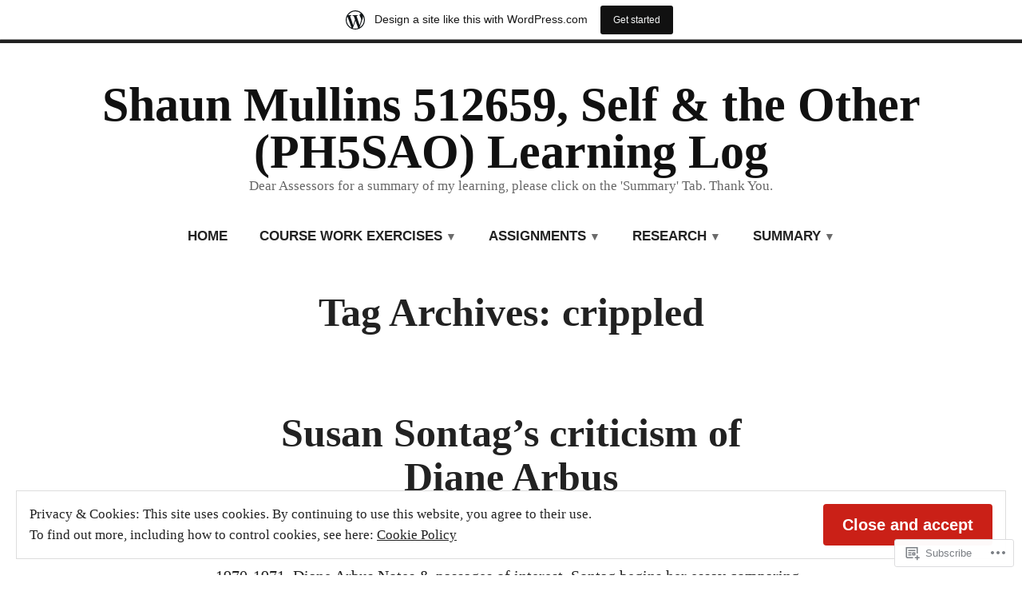

--- FILE ---
content_type: text/html; charset=UTF-8
request_url: https://shaunp2tsato.wordpress.com/tag/crippled/
body_size: 22984
content:
<!doctype html>
<html lang="en">
<head>
	<meta charset="UTF-8" />
	<meta name="viewport" content="width=device-width, initial-scale=1" />
	<link rel="profile" href="https://gmpg.org/xfn/11" />
	<title>crippled &#8211; Shaun Mullins 512659, Self &amp; the Other (PH5SAO) Learning Log</title>
<meta name='robots' content='max-image-preview:large' />
<link rel='dns-prefetch' href='//s0.wp.com' />
<link rel='dns-prefetch' href='//af.pubmine.com' />
<link rel="alternate" type="application/rss+xml" title="Shaun Mullins 512659, Self &amp; the Other (PH5SAO) Learning Log &raquo; Feed" href="https://shaunp2tsato.wordpress.com/feed/" />
<link rel="alternate" type="application/rss+xml" title="Shaun Mullins 512659, Self &amp; the Other (PH5SAO) Learning Log &raquo; Comments Feed" href="https://shaunp2tsato.wordpress.com/comments/feed/" />
<link rel="alternate" type="application/rss+xml" title="Shaun Mullins 512659, Self &amp; the Other (PH5SAO) Learning Log &raquo; crippled Tag Feed" href="https://shaunp2tsato.wordpress.com/tag/crippled/feed/" />
	<script type="text/javascript">
		/* <![CDATA[ */
		function addLoadEvent(func) {
			var oldonload = window.onload;
			if (typeof window.onload != 'function') {
				window.onload = func;
			} else {
				window.onload = function () {
					oldonload();
					func();
				}
			}
		}
		/* ]]> */
	</script>
	<link crossorigin='anonymous' rel='stylesheet' id='all-css-0-1' href='/_static/??/wp-content/mu-plugins/widgets/eu-cookie-law/templates/style.css,/wp-content/blog-plugins/marketing-bar/css/marketing-bar.css?m=1761640963j&cssminify=yes' type='text/css' media='all' />
<style id='wp-emoji-styles-inline-css'>

	img.wp-smiley, img.emoji {
		display: inline !important;
		border: none !important;
		box-shadow: none !important;
		height: 1em !important;
		width: 1em !important;
		margin: 0 0.07em !important;
		vertical-align: -0.1em !important;
		background: none !important;
		padding: 0 !important;
	}
/*# sourceURL=wp-emoji-styles-inline-css */
</style>
<link crossorigin='anonymous' rel='stylesheet' id='all-css-2-1' href='/wp-content/plugins/gutenberg-core/v22.2.0/build/styles/block-library/style.css?m=1764855221i&cssminify=yes' type='text/css' media='all' />
<style id='wp-block-library-inline-css'>
.has-text-align-justify {
	text-align:justify;
}
.has-text-align-justify{text-align:justify;}

/*# sourceURL=wp-block-library-inline-css */
</style><style id='wp-block-paragraph-inline-css'>
.is-small-text{font-size:.875em}.is-regular-text{font-size:1em}.is-large-text{font-size:2.25em}.is-larger-text{font-size:3em}.has-drop-cap:not(:focus):first-letter{float:left;font-size:8.4em;font-style:normal;font-weight:100;line-height:.68;margin:.05em .1em 0 0;text-transform:uppercase}body.rtl .has-drop-cap:not(:focus):first-letter{float:none;margin-left:.1em}p.has-drop-cap.has-background{overflow:hidden}:root :where(p.has-background){padding:1.25em 2.375em}:where(p.has-text-color:not(.has-link-color)) a{color:inherit}p.has-text-align-left[style*="writing-mode:vertical-lr"],p.has-text-align-right[style*="writing-mode:vertical-rl"]{rotate:180deg}
/*# sourceURL=/wp-content/plugins/gutenberg-core/v22.2.0/build/styles/block-library/paragraph/style.css */
</style>
<style id='wp-block-list-inline-css'>
ol,ul{box-sizing:border-box}:root :where(.wp-block-list.has-background){padding:1.25em 2.375em}
/*# sourceURL=/wp-content/plugins/gutenberg-core/v22.2.0/build/styles/block-library/list/style.css */
</style>
<style id='global-styles-inline-css'>
:root{--wp--preset--aspect-ratio--square: 1;--wp--preset--aspect-ratio--4-3: 4/3;--wp--preset--aspect-ratio--3-4: 3/4;--wp--preset--aspect-ratio--3-2: 3/2;--wp--preset--aspect-ratio--2-3: 2/3;--wp--preset--aspect-ratio--16-9: 16/9;--wp--preset--aspect-ratio--9-16: 9/16;--wp--preset--color--black: #000000;--wp--preset--color--cyan-bluish-gray: #abb8c3;--wp--preset--color--white: #ffffff;--wp--preset--color--pale-pink: #f78da7;--wp--preset--color--vivid-red: #cf2e2e;--wp--preset--color--luminous-vivid-orange: #ff6900;--wp--preset--color--luminous-vivid-amber: #fcb900;--wp--preset--color--light-green-cyan: #7bdcb5;--wp--preset--color--vivid-green-cyan: #00d084;--wp--preset--color--pale-cyan-blue: #8ed1fc;--wp--preset--color--vivid-cyan-blue: #0693e3;--wp--preset--color--vivid-purple: #9b51e0;--wp--preset--color--primary: #CA2017;--wp--preset--color--secondary: #007FDB;--wp--preset--color--background: #FFFFFF;--wp--preset--color--foreground: #222222;--wp--preset--color--foreground-light: #666666;--wp--preset--color--foreground-dark: #111111;--wp--preset--gradient--vivid-cyan-blue-to-vivid-purple: linear-gradient(135deg,rgb(6,147,227) 0%,rgb(155,81,224) 100%);--wp--preset--gradient--light-green-cyan-to-vivid-green-cyan: linear-gradient(135deg,rgb(122,220,180) 0%,rgb(0,208,130) 100%);--wp--preset--gradient--luminous-vivid-amber-to-luminous-vivid-orange: linear-gradient(135deg,rgb(252,185,0) 0%,rgb(255,105,0) 100%);--wp--preset--gradient--luminous-vivid-orange-to-vivid-red: linear-gradient(135deg,rgb(255,105,0) 0%,rgb(207,46,46) 100%);--wp--preset--gradient--very-light-gray-to-cyan-bluish-gray: linear-gradient(135deg,rgb(238,238,238) 0%,rgb(169,184,195) 100%);--wp--preset--gradient--cool-to-warm-spectrum: linear-gradient(135deg,rgb(74,234,220) 0%,rgb(151,120,209) 20%,rgb(207,42,186) 40%,rgb(238,44,130) 60%,rgb(251,105,98) 80%,rgb(254,248,76) 100%);--wp--preset--gradient--blush-light-purple: linear-gradient(135deg,rgb(255,206,236) 0%,rgb(152,150,240) 100%);--wp--preset--gradient--blush-bordeaux: linear-gradient(135deg,rgb(254,205,165) 0%,rgb(254,45,45) 50%,rgb(107,0,62) 100%);--wp--preset--gradient--luminous-dusk: linear-gradient(135deg,rgb(255,203,112) 0%,rgb(199,81,192) 50%,rgb(65,88,208) 100%);--wp--preset--gradient--pale-ocean: linear-gradient(135deg,rgb(255,245,203) 0%,rgb(182,227,212) 50%,rgb(51,167,181) 100%);--wp--preset--gradient--electric-grass: linear-gradient(135deg,rgb(202,248,128) 0%,rgb(113,206,126) 100%);--wp--preset--gradient--midnight: linear-gradient(135deg,rgb(2,3,129) 0%,rgb(40,116,252) 100%);--wp--preset--font-size--small: 16.66px;--wp--preset--font-size--medium: 24px;--wp--preset--font-size--large: 28.8px;--wp--preset--font-size--x-large: 42px;--wp--preset--font-size--normal: 20px;--wp--preset--font-size--huge: 34.56px;--wp--preset--font-family--albert-sans: 'Albert Sans', sans-serif;--wp--preset--font-family--alegreya: Alegreya, serif;--wp--preset--font-family--arvo: Arvo, serif;--wp--preset--font-family--bodoni-moda: 'Bodoni Moda', serif;--wp--preset--font-family--bricolage-grotesque: 'Bricolage Grotesque', sans-serif;--wp--preset--font-family--cabin: Cabin, sans-serif;--wp--preset--font-family--chivo: Chivo, sans-serif;--wp--preset--font-family--commissioner: Commissioner, sans-serif;--wp--preset--font-family--cormorant: Cormorant, serif;--wp--preset--font-family--courier-prime: 'Courier Prime', monospace;--wp--preset--font-family--crimson-pro: 'Crimson Pro', serif;--wp--preset--font-family--dm-mono: 'DM Mono', monospace;--wp--preset--font-family--dm-sans: 'DM Sans', sans-serif;--wp--preset--font-family--dm-serif-display: 'DM Serif Display', serif;--wp--preset--font-family--domine: Domine, serif;--wp--preset--font-family--eb-garamond: 'EB Garamond', serif;--wp--preset--font-family--epilogue: Epilogue, sans-serif;--wp--preset--font-family--fahkwang: Fahkwang, sans-serif;--wp--preset--font-family--figtree: Figtree, sans-serif;--wp--preset--font-family--fira-sans: 'Fira Sans', sans-serif;--wp--preset--font-family--fjalla-one: 'Fjalla One', sans-serif;--wp--preset--font-family--fraunces: Fraunces, serif;--wp--preset--font-family--gabarito: Gabarito, system-ui;--wp--preset--font-family--ibm-plex-mono: 'IBM Plex Mono', monospace;--wp--preset--font-family--ibm-plex-sans: 'IBM Plex Sans', sans-serif;--wp--preset--font-family--ibarra-real-nova: 'Ibarra Real Nova', serif;--wp--preset--font-family--instrument-serif: 'Instrument Serif', serif;--wp--preset--font-family--inter: Inter, sans-serif;--wp--preset--font-family--josefin-sans: 'Josefin Sans', sans-serif;--wp--preset--font-family--jost: Jost, sans-serif;--wp--preset--font-family--libre-baskerville: 'Libre Baskerville', serif;--wp--preset--font-family--libre-franklin: 'Libre Franklin', sans-serif;--wp--preset--font-family--literata: Literata, serif;--wp--preset--font-family--lora: Lora, serif;--wp--preset--font-family--merriweather: Merriweather, serif;--wp--preset--font-family--montserrat: Montserrat, sans-serif;--wp--preset--font-family--newsreader: Newsreader, serif;--wp--preset--font-family--noto-sans-mono: 'Noto Sans Mono', sans-serif;--wp--preset--font-family--nunito: Nunito, sans-serif;--wp--preset--font-family--open-sans: 'Open Sans', sans-serif;--wp--preset--font-family--overpass: Overpass, sans-serif;--wp--preset--font-family--pt-serif: 'PT Serif', serif;--wp--preset--font-family--petrona: Petrona, serif;--wp--preset--font-family--piazzolla: Piazzolla, serif;--wp--preset--font-family--playfair-display: 'Playfair Display', serif;--wp--preset--font-family--plus-jakarta-sans: 'Plus Jakarta Sans', sans-serif;--wp--preset--font-family--poppins: Poppins, sans-serif;--wp--preset--font-family--raleway: Raleway, sans-serif;--wp--preset--font-family--roboto: Roboto, sans-serif;--wp--preset--font-family--roboto-slab: 'Roboto Slab', serif;--wp--preset--font-family--rubik: Rubik, sans-serif;--wp--preset--font-family--rufina: Rufina, serif;--wp--preset--font-family--sora: Sora, sans-serif;--wp--preset--font-family--source-sans-3: 'Source Sans 3', sans-serif;--wp--preset--font-family--source-serif-4: 'Source Serif 4', serif;--wp--preset--font-family--space-mono: 'Space Mono', monospace;--wp--preset--font-family--syne: Syne, sans-serif;--wp--preset--font-family--texturina: Texturina, serif;--wp--preset--font-family--urbanist: Urbanist, sans-serif;--wp--preset--font-family--work-sans: 'Work Sans', sans-serif;--wp--preset--spacing--20: 0.44rem;--wp--preset--spacing--30: 0.67rem;--wp--preset--spacing--40: 1rem;--wp--preset--spacing--50: 1.5rem;--wp--preset--spacing--60: 2.25rem;--wp--preset--spacing--70: 3.38rem;--wp--preset--spacing--80: 5.06rem;--wp--preset--shadow--natural: 6px 6px 9px rgba(0, 0, 0, 0.2);--wp--preset--shadow--deep: 12px 12px 50px rgba(0, 0, 0, 0.4);--wp--preset--shadow--sharp: 6px 6px 0px rgba(0, 0, 0, 0.2);--wp--preset--shadow--outlined: 6px 6px 0px -3px rgb(255, 255, 255), 6px 6px rgb(0, 0, 0);--wp--preset--shadow--crisp: 6px 6px 0px rgb(0, 0, 0);}:root :where(.is-layout-flow) > :first-child{margin-block-start: 0;}:root :where(.is-layout-flow) > :last-child{margin-block-end: 0;}:root :where(.is-layout-flow) > *{margin-block-start: 24px;margin-block-end: 0;}:root :where(.is-layout-constrained) > :first-child{margin-block-start: 0;}:root :where(.is-layout-constrained) > :last-child{margin-block-end: 0;}:root :where(.is-layout-constrained) > *{margin-block-start: 24px;margin-block-end: 0;}:root :where(.is-layout-flex){gap: 24px;}:root :where(.is-layout-grid){gap: 24px;}body .is-layout-flex{display: flex;}.is-layout-flex{flex-wrap: wrap;align-items: center;}.is-layout-flex > :is(*, div){margin: 0;}body .is-layout-grid{display: grid;}.is-layout-grid > :is(*, div){margin: 0;}.has-black-color{color: var(--wp--preset--color--black) !important;}.has-cyan-bluish-gray-color{color: var(--wp--preset--color--cyan-bluish-gray) !important;}.has-white-color{color: var(--wp--preset--color--white) !important;}.has-pale-pink-color{color: var(--wp--preset--color--pale-pink) !important;}.has-vivid-red-color{color: var(--wp--preset--color--vivid-red) !important;}.has-luminous-vivid-orange-color{color: var(--wp--preset--color--luminous-vivid-orange) !important;}.has-luminous-vivid-amber-color{color: var(--wp--preset--color--luminous-vivid-amber) !important;}.has-light-green-cyan-color{color: var(--wp--preset--color--light-green-cyan) !important;}.has-vivid-green-cyan-color{color: var(--wp--preset--color--vivid-green-cyan) !important;}.has-pale-cyan-blue-color{color: var(--wp--preset--color--pale-cyan-blue) !important;}.has-vivid-cyan-blue-color{color: var(--wp--preset--color--vivid-cyan-blue) !important;}.has-vivid-purple-color{color: var(--wp--preset--color--vivid-purple) !important;}.has-primary-color{color: var(--wp--preset--color--primary) !important;}.has-secondary-color{color: var(--wp--preset--color--secondary) !important;}.has-background-color{color: var(--wp--preset--color--background) !important;}.has-foreground-color{color: var(--wp--preset--color--foreground) !important;}.has-foreground-light-color{color: var(--wp--preset--color--foreground-light) !important;}.has-foreground-dark-color{color: var(--wp--preset--color--foreground-dark) !important;}.has-black-background-color{background-color: var(--wp--preset--color--black) !important;}.has-cyan-bluish-gray-background-color{background-color: var(--wp--preset--color--cyan-bluish-gray) !important;}.has-white-background-color{background-color: var(--wp--preset--color--white) !important;}.has-pale-pink-background-color{background-color: var(--wp--preset--color--pale-pink) !important;}.has-vivid-red-background-color{background-color: var(--wp--preset--color--vivid-red) !important;}.has-luminous-vivid-orange-background-color{background-color: var(--wp--preset--color--luminous-vivid-orange) !important;}.has-luminous-vivid-amber-background-color{background-color: var(--wp--preset--color--luminous-vivid-amber) !important;}.has-light-green-cyan-background-color{background-color: var(--wp--preset--color--light-green-cyan) !important;}.has-vivid-green-cyan-background-color{background-color: var(--wp--preset--color--vivid-green-cyan) !important;}.has-pale-cyan-blue-background-color{background-color: var(--wp--preset--color--pale-cyan-blue) !important;}.has-vivid-cyan-blue-background-color{background-color: var(--wp--preset--color--vivid-cyan-blue) !important;}.has-vivid-purple-background-color{background-color: var(--wp--preset--color--vivid-purple) !important;}.has-primary-background-color{background-color: var(--wp--preset--color--primary) !important;}.has-secondary-background-color{background-color: var(--wp--preset--color--secondary) !important;}.has-background-background-color{background-color: var(--wp--preset--color--background) !important;}.has-foreground-background-color{background-color: var(--wp--preset--color--foreground) !important;}.has-foreground-light-background-color{background-color: var(--wp--preset--color--foreground-light) !important;}.has-foreground-dark-background-color{background-color: var(--wp--preset--color--foreground-dark) !important;}.has-black-border-color{border-color: var(--wp--preset--color--black) !important;}.has-cyan-bluish-gray-border-color{border-color: var(--wp--preset--color--cyan-bluish-gray) !important;}.has-white-border-color{border-color: var(--wp--preset--color--white) !important;}.has-pale-pink-border-color{border-color: var(--wp--preset--color--pale-pink) !important;}.has-vivid-red-border-color{border-color: var(--wp--preset--color--vivid-red) !important;}.has-luminous-vivid-orange-border-color{border-color: var(--wp--preset--color--luminous-vivid-orange) !important;}.has-luminous-vivid-amber-border-color{border-color: var(--wp--preset--color--luminous-vivid-amber) !important;}.has-light-green-cyan-border-color{border-color: var(--wp--preset--color--light-green-cyan) !important;}.has-vivid-green-cyan-border-color{border-color: var(--wp--preset--color--vivid-green-cyan) !important;}.has-pale-cyan-blue-border-color{border-color: var(--wp--preset--color--pale-cyan-blue) !important;}.has-vivid-cyan-blue-border-color{border-color: var(--wp--preset--color--vivid-cyan-blue) !important;}.has-vivid-purple-border-color{border-color: var(--wp--preset--color--vivid-purple) !important;}.has-primary-border-color{border-color: var(--wp--preset--color--primary) !important;}.has-secondary-border-color{border-color: var(--wp--preset--color--secondary) !important;}.has-background-border-color{border-color: var(--wp--preset--color--background) !important;}.has-foreground-border-color{border-color: var(--wp--preset--color--foreground) !important;}.has-foreground-light-border-color{border-color: var(--wp--preset--color--foreground-light) !important;}.has-foreground-dark-border-color{border-color: var(--wp--preset--color--foreground-dark) !important;}.has-vivid-cyan-blue-to-vivid-purple-gradient-background{background: var(--wp--preset--gradient--vivid-cyan-blue-to-vivid-purple) !important;}.has-light-green-cyan-to-vivid-green-cyan-gradient-background{background: var(--wp--preset--gradient--light-green-cyan-to-vivid-green-cyan) !important;}.has-luminous-vivid-amber-to-luminous-vivid-orange-gradient-background{background: var(--wp--preset--gradient--luminous-vivid-amber-to-luminous-vivid-orange) !important;}.has-luminous-vivid-orange-to-vivid-red-gradient-background{background: var(--wp--preset--gradient--luminous-vivid-orange-to-vivid-red) !important;}.has-very-light-gray-to-cyan-bluish-gray-gradient-background{background: var(--wp--preset--gradient--very-light-gray-to-cyan-bluish-gray) !important;}.has-cool-to-warm-spectrum-gradient-background{background: var(--wp--preset--gradient--cool-to-warm-spectrum) !important;}.has-blush-light-purple-gradient-background{background: var(--wp--preset--gradient--blush-light-purple) !important;}.has-blush-bordeaux-gradient-background{background: var(--wp--preset--gradient--blush-bordeaux) !important;}.has-luminous-dusk-gradient-background{background: var(--wp--preset--gradient--luminous-dusk) !important;}.has-pale-ocean-gradient-background{background: var(--wp--preset--gradient--pale-ocean) !important;}.has-electric-grass-gradient-background{background: var(--wp--preset--gradient--electric-grass) !important;}.has-midnight-gradient-background{background: var(--wp--preset--gradient--midnight) !important;}.has-small-font-size{font-size: var(--wp--preset--font-size--small) !important;}.has-medium-font-size{font-size: var(--wp--preset--font-size--medium) !important;}.has-large-font-size{font-size: var(--wp--preset--font-size--large) !important;}.has-x-large-font-size{font-size: var(--wp--preset--font-size--x-large) !important;}.has-normal-font-size{font-size: var(--wp--preset--font-size--normal) !important;}.has-huge-font-size{font-size: var(--wp--preset--font-size--huge) !important;}.has-albert-sans-font-family{font-family: var(--wp--preset--font-family--albert-sans) !important;}.has-alegreya-font-family{font-family: var(--wp--preset--font-family--alegreya) !important;}.has-arvo-font-family{font-family: var(--wp--preset--font-family--arvo) !important;}.has-bodoni-moda-font-family{font-family: var(--wp--preset--font-family--bodoni-moda) !important;}.has-bricolage-grotesque-font-family{font-family: var(--wp--preset--font-family--bricolage-grotesque) !important;}.has-cabin-font-family{font-family: var(--wp--preset--font-family--cabin) !important;}.has-chivo-font-family{font-family: var(--wp--preset--font-family--chivo) !important;}.has-commissioner-font-family{font-family: var(--wp--preset--font-family--commissioner) !important;}.has-cormorant-font-family{font-family: var(--wp--preset--font-family--cormorant) !important;}.has-courier-prime-font-family{font-family: var(--wp--preset--font-family--courier-prime) !important;}.has-crimson-pro-font-family{font-family: var(--wp--preset--font-family--crimson-pro) !important;}.has-dm-mono-font-family{font-family: var(--wp--preset--font-family--dm-mono) !important;}.has-dm-sans-font-family{font-family: var(--wp--preset--font-family--dm-sans) !important;}.has-dm-serif-display-font-family{font-family: var(--wp--preset--font-family--dm-serif-display) !important;}.has-domine-font-family{font-family: var(--wp--preset--font-family--domine) !important;}.has-eb-garamond-font-family{font-family: var(--wp--preset--font-family--eb-garamond) !important;}.has-epilogue-font-family{font-family: var(--wp--preset--font-family--epilogue) !important;}.has-fahkwang-font-family{font-family: var(--wp--preset--font-family--fahkwang) !important;}.has-figtree-font-family{font-family: var(--wp--preset--font-family--figtree) !important;}.has-fira-sans-font-family{font-family: var(--wp--preset--font-family--fira-sans) !important;}.has-fjalla-one-font-family{font-family: var(--wp--preset--font-family--fjalla-one) !important;}.has-fraunces-font-family{font-family: var(--wp--preset--font-family--fraunces) !important;}.has-gabarito-font-family{font-family: var(--wp--preset--font-family--gabarito) !important;}.has-ibm-plex-mono-font-family{font-family: var(--wp--preset--font-family--ibm-plex-mono) !important;}.has-ibm-plex-sans-font-family{font-family: var(--wp--preset--font-family--ibm-plex-sans) !important;}.has-ibarra-real-nova-font-family{font-family: var(--wp--preset--font-family--ibarra-real-nova) !important;}.has-instrument-serif-font-family{font-family: var(--wp--preset--font-family--instrument-serif) !important;}.has-inter-font-family{font-family: var(--wp--preset--font-family--inter) !important;}.has-josefin-sans-font-family{font-family: var(--wp--preset--font-family--josefin-sans) !important;}.has-jost-font-family{font-family: var(--wp--preset--font-family--jost) !important;}.has-libre-baskerville-font-family{font-family: var(--wp--preset--font-family--libre-baskerville) !important;}.has-libre-franklin-font-family{font-family: var(--wp--preset--font-family--libre-franklin) !important;}.has-literata-font-family{font-family: var(--wp--preset--font-family--literata) !important;}.has-lora-font-family{font-family: var(--wp--preset--font-family--lora) !important;}.has-merriweather-font-family{font-family: var(--wp--preset--font-family--merriweather) !important;}.has-montserrat-font-family{font-family: var(--wp--preset--font-family--montserrat) !important;}.has-newsreader-font-family{font-family: var(--wp--preset--font-family--newsreader) !important;}.has-noto-sans-mono-font-family{font-family: var(--wp--preset--font-family--noto-sans-mono) !important;}.has-nunito-font-family{font-family: var(--wp--preset--font-family--nunito) !important;}.has-open-sans-font-family{font-family: var(--wp--preset--font-family--open-sans) !important;}.has-overpass-font-family{font-family: var(--wp--preset--font-family--overpass) !important;}.has-pt-serif-font-family{font-family: var(--wp--preset--font-family--pt-serif) !important;}.has-petrona-font-family{font-family: var(--wp--preset--font-family--petrona) !important;}.has-piazzolla-font-family{font-family: var(--wp--preset--font-family--piazzolla) !important;}.has-playfair-display-font-family{font-family: var(--wp--preset--font-family--playfair-display) !important;}.has-plus-jakarta-sans-font-family{font-family: var(--wp--preset--font-family--plus-jakarta-sans) !important;}.has-poppins-font-family{font-family: var(--wp--preset--font-family--poppins) !important;}.has-raleway-font-family{font-family: var(--wp--preset--font-family--raleway) !important;}.has-roboto-font-family{font-family: var(--wp--preset--font-family--roboto) !important;}.has-roboto-slab-font-family{font-family: var(--wp--preset--font-family--roboto-slab) !important;}.has-rubik-font-family{font-family: var(--wp--preset--font-family--rubik) !important;}.has-rufina-font-family{font-family: var(--wp--preset--font-family--rufina) !important;}.has-sora-font-family{font-family: var(--wp--preset--font-family--sora) !important;}.has-source-sans-3-font-family{font-family: var(--wp--preset--font-family--source-sans-3) !important;}.has-source-serif-4-font-family{font-family: var(--wp--preset--font-family--source-serif-4) !important;}.has-space-mono-font-family{font-family: var(--wp--preset--font-family--space-mono) !important;}.has-syne-font-family{font-family: var(--wp--preset--font-family--syne) !important;}.has-texturina-font-family{font-family: var(--wp--preset--font-family--texturina) !important;}.has-urbanist-font-family{font-family: var(--wp--preset--font-family--urbanist) !important;}.has-work-sans-font-family{font-family: var(--wp--preset--font-family--work-sans) !important;}
/*# sourceURL=global-styles-inline-css */
</style>

<style id='classic-theme-styles-inline-css'>
/*! This file is auto-generated */
.wp-block-button__link{color:#fff;background-color:#32373c;border-radius:9999px;box-shadow:none;text-decoration:none;padding:calc(.667em + 2px) calc(1.333em + 2px);font-size:1.125em}.wp-block-file__button{background:#32373c;color:#fff;text-decoration:none}
/*# sourceURL=/wp-includes/css/classic-themes.min.css */
</style>
<link crossorigin='anonymous' rel='stylesheet' id='all-css-4-1' href='/_static/??-eJx9jEEOAiEQBD/kQECjeDC+ZWEnijIwYWA3/l72op689KFTVXplCCU3zE1z6reYRYfiUwlP0VYZpwxIJE4IFRd10HOU9iFA2iuhCiI7/ROiDt9WxfETT20jCOc4YUIa2D9t5eGA91xRBMZS7ATtPkTZvCtdzNEZt7f2fHq8Afl7R7w=&cssminify=yes' type='text/css' media='all' />
<link crossorigin='anonymous' rel='stylesheet' id='print-css-5-1' href='/wp-content/themes/pub/varia/print.css?m=1738187798i&cssminify=yes' type='text/css' media='print' />
<link crossorigin='anonymous' rel='stylesheet' id='all-css-6-1' href='/_static/??-eJx9j80KwjAQhF/IuBaLOYnPksY1XdnshvxYfHsDvSiV3mbgm2EGlmS8SkWpUGeMWCC1CTLeZ2KGUt+MR1/KAf6DL5fJAYlfUbMkr3ETiM0kboGk9OaJNXQZoFNfdi8UUA2rd5VUfox5sKO8N3Dz5Bavgx3t+XSxdnh+AI8dXw4=&cssminify=yes' type='text/css' media='all' />
<style id='jetpack-global-styles-frontend-style-inline-css'>
:root { --font-headings: unset; --font-base: unset; --font-headings-default: -apple-system,BlinkMacSystemFont,"Segoe UI",Roboto,Oxygen-Sans,Ubuntu,Cantarell,"Helvetica Neue",sans-serif; --font-base-default: -apple-system,BlinkMacSystemFont,"Segoe UI",Roboto,Oxygen-Sans,Ubuntu,Cantarell,"Helvetica Neue",sans-serif;}
/*# sourceURL=jetpack-global-styles-frontend-style-inline-css */
</style>
<link crossorigin='anonymous' rel='stylesheet' id='all-css-8-1' href='/wp-content/themes/h4/global.css?m=1420737423i&cssminify=yes' type='text/css' media='all' />
<script type="text/javascript" id="wpcom-actionbar-placeholder-js-extra">
/* <![CDATA[ */
var actionbardata = {"siteID":"178392856","postID":"0","siteURL":"https://shaunp2tsato.wordpress.com","xhrURL":"https://shaunp2tsato.wordpress.com/wp-admin/admin-ajax.php","nonce":"6dfe660a43","isLoggedIn":"","statusMessage":"","subsEmailDefault":"instantly","proxyScriptUrl":"https://s0.wp.com/wp-content/js/wpcom-proxy-request.js?m=1513050504i&amp;ver=20211021","i18n":{"followedText":"New posts from this site will now appear in your \u003Ca href=\"https://wordpress.com/reader\"\u003EReader\u003C/a\u003E","foldBar":"Collapse this bar","unfoldBar":"Expand this bar","shortLinkCopied":"Shortlink copied to clipboard."}};
//# sourceURL=wpcom-actionbar-placeholder-js-extra
/* ]]> */
</script>
<script type="text/javascript" id="jetpack-mu-wpcom-settings-js-before">
/* <![CDATA[ */
var JETPACK_MU_WPCOM_SETTINGS = {"assetsUrl":"https://s0.wp.com/wp-content/mu-plugins/jetpack-mu-wpcom-plugin/sun/jetpack_vendor/automattic/jetpack-mu-wpcom/src/build/"};
//# sourceURL=jetpack-mu-wpcom-settings-js-before
/* ]]> */
</script>
<script crossorigin='anonymous' type='text/javascript'  src='/_static/??/wp-content/js/rlt-proxy.js,/wp-content/blog-plugins/wordads-classes/js/cmp/v2/cmp-non-gdpr.js?m=1720530689j'></script>
<script type="text/javascript" id="rlt-proxy-js-after">
/* <![CDATA[ */
	rltInitialize( {"token":null,"iframeOrigins":["https:\/\/widgets.wp.com"]} );
//# sourceURL=rlt-proxy-js-after
/* ]]> */
</script>
<link rel="EditURI" type="application/rsd+xml" title="RSD" href="https://shaunp2tsato.wordpress.com/xmlrpc.php?rsd" />
<meta name="generator" content="WordPress.com" />

<!-- Jetpack Open Graph Tags -->
<meta property="og:type" content="website" />
<meta property="og:title" content="crippled &#8211; Shaun Mullins 512659, Self &amp; the Other (PH5SAO) Learning Log" />
<meta property="og:url" content="https://shaunp2tsato.wordpress.com/tag/crippled/" />
<meta property="og:site_name" content="Shaun Mullins 512659, Self &amp; the Other (PH5SAO) Learning Log" />
<meta property="og:image" content="https://s0.wp.com/i/blank.jpg?m=1383295312i" />
<meta property="og:image:width" content="200" />
<meta property="og:image:height" content="200" />
<meta property="og:image:alt" content="" />
<meta property="og:locale" content="en_US" />
<meta property="fb:app_id" content="249643311490" />

<!-- End Jetpack Open Graph Tags -->
<link rel="shortcut icon" type="image/x-icon" href="https://s0.wp.com/i/favicon.ico?m=1713425267i" sizes="16x16 24x24 32x32 48x48" />
<link rel="icon" type="image/x-icon" href="https://s0.wp.com/i/favicon.ico?m=1713425267i" sizes="16x16 24x24 32x32 48x48" />
<link rel="apple-touch-icon" href="https://s0.wp.com/i/webclip.png?m=1713868326i" />
<link rel="search" type="application/opensearchdescription+xml" href="https://shaunp2tsato.wordpress.com/osd.xml" title="Shaun Mullins 512659, Self &#38; the Other (PH5SAO) Learning Log" />
<link rel="search" type="application/opensearchdescription+xml" href="https://s1.wp.com/opensearch.xml" title="WordPress.com" />
<meta name="description" content="Posts about crippled written by shauncn512659" />
<script type="text/javascript">
/* <![CDATA[ */
var wa_client = {}; wa_client.cmd = []; wa_client.config = { 'blog_id': 178392856, 'blog_language': 'en', 'is_wordads': false, 'hosting_type': 0, 'afp_account_id': null, 'afp_host_id': 5038568878849053, 'theme': 'pub/redhill', '_': { 'title': 'Advertisement', 'privacy_settings': 'Privacy Settings' }, 'formats': [ 'belowpost', 'bottom_sticky', 'sidebar_sticky_right', 'sidebar', 'gutenberg_rectangle', 'gutenberg_leaderboard', 'gutenberg_mobile_leaderboard', 'gutenberg_skyscraper' ] };
/* ]]> */
</script>
		<script type="text/javascript">

			window.doNotSellCallback = function() {

				var linkElements = [
					'a[href="https://wordpress.com/?ref=footer_blog"]',
					'a[href="https://wordpress.com/?ref=footer_website"]',
					'a[href="https://wordpress.com/?ref=vertical_footer"]',
					'a[href^="https://wordpress.com/?ref=footer_segment_"]',
				].join(',');

				var dnsLink = document.createElement( 'a' );
				dnsLink.href = 'https://wordpress.com/advertising-program-optout/';
				dnsLink.classList.add( 'do-not-sell-link' );
				dnsLink.rel = 'nofollow';
				dnsLink.style.marginLeft = '0.5em';
				dnsLink.textContent = 'Do Not Sell or Share My Personal Information';

				var creditLinks = document.querySelectorAll( linkElements );

				if ( 0 === creditLinks.length ) {
					return false;
				}

				Array.prototype.forEach.call( creditLinks, function( el ) {
					el.insertAdjacentElement( 'afterend', dnsLink );
				});

				return true;
			};

		</script>
		<script type="text/javascript">
	window.google_analytics_uacct = "UA-52447-2";
</script>

<script type="text/javascript">
	var _gaq = _gaq || [];
	_gaq.push(['_setAccount', 'UA-52447-2']);
	_gaq.push(['_gat._anonymizeIp']);
	_gaq.push(['_setDomainName', 'wordpress.com']);
	_gaq.push(['_initData']);
	_gaq.push(['_trackPageview']);

	(function() {
		var ga = document.createElement('script'); ga.type = 'text/javascript'; ga.async = true;
		ga.src = ('https:' == document.location.protocol ? 'https://ssl' : 'http://www') + '.google-analytics.com/ga.js';
		(document.getElementsByTagName('head')[0] || document.getElementsByTagName('body')[0]).appendChild(ga);
	})();
</script>
</head>

<body class="archive tag tag-crippled tag-148372 wp-embed-responsive wp-theme-pubvaria wp-child-theme-pubredhill customizer-styles-applied hfeed image-filters-enabled hide-homepage-title jetpack-reblog-enabled has-marketing-bar has-marketing-bar-theme-redhill">


<div id="page" class="site">
	<a class="skip-link screen-reader-text" href="#content">Skip to content</a>

	
<header id="masthead" class="site-header responsive-max-width has-title-and-tagline has-menu" role="banner">
	<div class="site-branding">

								<p class="site-title"><a href="https://shaunp2tsato.wordpress.com/" rel="home">Shaun Mullins 512659, Self &amp; the Other (PH5SAO) Learning Log</a></p>
			
				<p class="site-description">
				Dear Assessors for a summary of my learning, please click on the &#039;Summary&#039; Tab.  Thank You.			</p>
	</div><!-- .site-branding -->
		<nav id="site-navigation" class="main-navigation" aria-label="Main Navigation">

		<input type="checkbox" role="button" aria-haspopup="true" id="toggle" class="hide-visually">
		<label for="toggle" id="toggle-menu" class="button">
			Menu			<span class="dropdown-icon open">+</span>
			<span class="dropdown-icon close">&times;</span>
			<span class="hide-visually expanded-text">expanded</span>
			<span class="hide-visually collapsed-text">collapsed</span>
		</label>

		<div class="menu-primary-container"><ul id="menu-primary-1" class="main-menu" aria-label="submenu"><li class="menu-item menu-item-type-post_type menu-item-object-page menu-item-19"><a href="https://shaunp2tsato.wordpress.com/home/">Home</a></li>
<li class="menu-item menu-item-type-taxonomy menu-item-object-category menu-item-has-children menu-item-46"><a href="https://shaunp2tsato.wordpress.com/category/course-work-exercises/" aria-haspopup="true" aria-expanded="false">Course Work Exercises</a>
<ul class="sub-menu">
	<li class="menu-item menu-item-type-taxonomy menu-item-object-category menu-item-73"><a href="https://shaunp2tsato.wordpress.com/category/exercise-1/">Exercise-1</a></li>
	<li class="menu-item menu-item-type-taxonomy menu-item-object-category menu-item-74"><a href="https://shaunp2tsato.wordpress.com/category/exercise-2/">Exercise-2</a></li>
	<li class="menu-item menu-item-type-taxonomy menu-item-object-category menu-item-75"><a href="https://shaunp2tsato.wordpress.com/category/exercise-3/">Exercise-3</a></li>
</ul>
</li>
<li class="menu-item menu-item-type-taxonomy menu-item-object-category menu-item-has-children menu-item-52"><a href="https://shaunp2tsato.wordpress.com/category/assignments/" aria-haspopup="true" aria-expanded="false">Assignments</a>
<ul class="sub-menu">
	<li class="menu-item menu-item-type-taxonomy menu-item-object-category menu-item-has-children menu-item-56"><a href="https://shaunp2tsato.wordpress.com/category/assignment-1/" aria-haspopup="true" aria-expanded="false">Assignment 1</a>
	<ul class="sub-menu">
		<li class="menu-item menu-item-type-taxonomy menu-item-object-category menu-item-64"><a href="https://shaunp2tsato.wordpress.com/category/planning-preparation-1/">Planning &amp; Preparation-1</a></li>
		<li class="menu-item menu-item-type-taxonomy menu-item-object-category menu-item-68"><a href="https://shaunp2tsato.wordpress.com/category/tutors-report-1/">Tutor&#8217;s Report-1</a></li>
	</ul>
</li>
	<li class="menu-item menu-item-type-taxonomy menu-item-object-category menu-item-has-children menu-item-57"><a href="https://shaunp2tsato.wordpress.com/category/assignment-2/" aria-haspopup="true" aria-expanded="false">Assignment 2</a>
	<ul class="sub-menu">
		<li class="menu-item menu-item-type-taxonomy menu-item-object-category menu-item-63"><a href="https://shaunp2tsato.wordpress.com/category/planning-preparation-2/">Planning &amp; Preparation-2</a></li>
		<li class="menu-item menu-item-type-taxonomy menu-item-object-category menu-item-69"><a href="https://shaunp2tsato.wordpress.com/category/tutors-report-2/">Tutor&#8217;s Report-2</a></li>
	</ul>
</li>
	<li class="menu-item menu-item-type-taxonomy menu-item-object-category menu-item-has-children menu-item-58"><a href="https://shaunp2tsato.wordpress.com/category/assignment-3/" aria-haspopup="true" aria-expanded="false">Assignment 3</a>
	<ul class="sub-menu">
		<li class="menu-item menu-item-type-taxonomy menu-item-object-category menu-item-65"><a href="https://shaunp2tsato.wordpress.com/category/planning-preparation-3/">Planning &amp; Preparation-3</a></li>
		<li class="menu-item menu-item-type-taxonomy menu-item-object-category menu-item-70"><a href="https://shaunp2tsato.wordpress.com/category/tutors-report-3/">Tutor&#8217;s Report-3</a></li>
	</ul>
</li>
	<li class="menu-item menu-item-type-taxonomy menu-item-object-category menu-item-has-children menu-item-59"><a href="https://shaunp2tsato.wordpress.com/category/assignment-4/" aria-haspopup="true" aria-expanded="false">Assignment 4</a>
	<ul class="sub-menu">
		<li class="menu-item menu-item-type-taxonomy menu-item-object-category menu-item-66"><a href="https://shaunp2tsato.wordpress.com/category/planning-preparation-4/">Planning &amp; Preparation-4</a></li>
		<li class="menu-item menu-item-type-taxonomy menu-item-object-category menu-item-71"><a href="https://shaunp2tsato.wordpress.com/category/tutors-report-4/">Tutor&#8217;s Report-4</a></li>
	</ul>
</li>
	<li class="menu-item menu-item-type-taxonomy menu-item-object-category menu-item-has-children menu-item-60"><a href="https://shaunp2tsato.wordpress.com/category/assignment-5/" aria-haspopup="true" aria-expanded="false">Assignment 5</a>
	<ul class="sub-menu">
		<li class="menu-item menu-item-type-taxonomy menu-item-object-category menu-item-72"><a href="https://shaunp2tsato.wordpress.com/category/tutors-report-5/">Tutor&#8217;s Report-5</a></li>
	</ul>
</li>
	<li class="menu-item menu-item-type-taxonomy menu-item-object-category menu-item-has-children menu-item-1412"><a href="https://shaunp2tsato.wordpress.com/category/final-project-6/" aria-haspopup="true" aria-expanded="false">Final Project-6</a>
	<ul class="sub-menu">
		<li class="menu-item menu-item-type-taxonomy menu-item-object-category menu-item-1414"><a href="https://shaunp2tsato.wordpress.com/category/planning-preparation-6/">Planning &amp; Preparation-6</a></li>
		<li class="menu-item menu-item-type-taxonomy menu-item-object-category menu-item-1413"><a href="https://shaunp2tsato.wordpress.com/category/tutors-report-6/">Tutor&#8217;s Report-6</a></li>
	</ul>
</li>
</ul>
</li>
<li class="menu-item menu-item-type-taxonomy menu-item-object-category menu-item-has-children menu-item-53"><a href="https://shaunp2tsato.wordpress.com/category/research/" aria-haspopup="true" aria-expanded="false">Research</a>
<ul class="sub-menu">
	<li class="menu-item menu-item-type-taxonomy menu-item-object-category menu-item-881"><a href="https://shaunp2tsato.wordpress.com/category/reading-task/">Reading Task</a></li>
	<li class="menu-item menu-item-type-taxonomy menu-item-object-category menu-item-402"><a href="https://shaunp2tsato.wordpress.com/category/research/">Research</a></li>
</ul>
</li>
<li class="menu-item menu-item-type-taxonomy menu-item-object-category menu-item-has-children menu-item-48"><a href="https://shaunp2tsato.wordpress.com/category/summary/" aria-haspopup="true" aria-expanded="false">Summary</a>
<ul class="sub-menu">
	<li class="menu-item menu-item-type-taxonomy menu-item-object-category menu-item-403"><a href="https://shaunp2tsato.wordpress.com/category/summary/">Summary</a></li>
	<li class="menu-item menu-item-type-taxonomy menu-item-object-category menu-item-178"><a href="https://shaunp2tsato.wordpress.com/category/bibliography/">Bibliography</a></li>
</ul>
</li>
</ul></div>	</nav><!-- #site-navigation -->
	</header><!-- #masthead -->

	<div id="content" class="site-content">

	<section id="primary" class="content-area">
		<main id="main" class="site-main">

		
			<header class="page-header responsive-max-width">
				<h1 class="page-title">Tag Archives: <span class="page-description">crippled</span></h1>			</header><!-- .page-header -->

			
<article id="post-283" class="post-283 post type-post status-publish format-standard hentry category-research tag-ability tag-able tag-accident tag-according tag-acquiring tag-advances tag-aesthete tag-aesthetic tag-against tag-ahistorical tag-alien tag-alienation tag-america tag-analgesia tag-anguishes tag-annihilates tag-anthropologist tag-anti-humanist tag-antidote tag-appearance tag-approved tag-arbitrariness tag-arbus tag-arrabal tag-art tag-artistic tag-asked tag-associations tag-assorted tag-attached tag-attentiveness tag-authority tag-babies tag-banned tag-barren tag-bear tag-beginning tag-being tag-believe tag-between tag-body tag-borderline tag-bore tag-boringness tag-boundaries tag-boundary tag-bring tag-bringing tag-brings tag-brutal tag-calm tag-camera tag-cases tag-certain tag-changes tag-chose tag-circle tag-city tag-closer tag-clothing tag-coincides tag-comics tag-comments tag-comparing tag-comparisons tag-compassion tag-compassionate tag-coney tag-confidently tag-consciousness tag-consoled tag-constructed tag-construction tag-contrary tag-contrast tag-convey tag-conveyed tag-creates tag-crime tag-crippled tag-criticism tag-crowds tag-curated tag-custom tag-cynical tag-day tag-deadpan tag-decade tag-defines tag-deformities tag-democratic tag-demonstrate tag-derives tag-desire tag-deviant tag-devoted tag-diametrically tag-different tag-diffuse tag-directly tag-disclosure tag-dismal tag-distance tag-distracted tag-doings tag-drag tag-drawn tag-draws tag-drew tag-eager tag-earlier tag-embarrassing tag-emotional tag-essay tag-essence tag-ethical tag-everybody tag-everyone tag-evicted tag-exactly tag-exhibited tag-exhibition tag-exotic tag-explanation tag-expresses tag-extension tag-extention tag-faced tag-facing tag-fact tag-falsely tag-familiarity tag-family tag-fashion tag-feel tag-feeling tag-fellini tag-felt tag-films tag-focuses tag-folk tag-formal tag-formerly tag-found tag-frankly tag-frankness tag-freakiness tag-freaks tag-freeing tag-frustration tag-fuck tag-full tag-gaze tag-gear tag-gentility tag-good tag-gradual tag-grotesque tag-grotesqueness tag-handicapped tag-happens tag-hardhearted tag-hear tag-hope tag-hopelessly tag-horrible tag-horror tag-horrors tag-human tag-humanism tag-humanity tag-hundred tag-hustlers tag-identify tag-identities tag-identity tag-idiot tag-images tag-immobilised tag-imposed tag-increasingly tag-infiltrate tag-inhabitants tag-inhibitions tag-innocence tag-interest tag-interested tag-interstate tag-intolerable tag-invite tag-irony tag-irrelevant tag-island tag-isolated tag-jodorowsky tag-lacerating tag-large tag-legitimacy tag-lens tag-less tag-liberation tag-lies tag-life tag-lined tag-lives tag-locust tag-london tag-lonelyhearts tag-long tag-look tag-looked tag-looking tag-looks tag-love tag-lowering tag-lying tag-made tag-maimed tag-main tag-makes tag-making tag-man tag-masochism tag-masochist tag-material tag-matter tag-members tag-message tag-metaphoric tag-miserable tag-modern tag-moma tag-monsters tag-moral tag-morals tag-museum tag-naive tag-napalm tag-natives tag-necessarily tag-new tag-new-york tag-news tag-normal tag-notes tag-nuisance tag-obscene tag-occasion tag-occurred tag-offer tag-often tag-one tag-open tag-opening tag-opposed tag-other tag-outlawed tag-pages tag-pain tag-painful tag-pariahs tag-passages tag-passport tag-pathology tag-paused tag-peculiarly tag-penguin tag-people tag-perfectly tag-person tag-pertinent tag-photograph tag-photographed tag-photographer tag-photographing tag-photographs tag-photography tag-photos tag-pictures tag-places tag-point tag-points tag-poles tag-popular tag-portrait tag-pose tag-positive tag-prefer tag-pressure tag-pretty tag-private tag-privileged tag-procuring tag-proximity tag-pseudo tag-pseudo-familiarity tag-psychic tag-public tag-queasiness tag-queens tag-quoting tag-raze tag-react tag-reactive tag-reading tag-real tag-reassuring tag-reich tag-reinforces tag-relation tag-relationships tag-relish tag-representative tag-respnsibility tag-response tag-responsibilty tag-restricted tag-rhetoric tag-rising tag-rock tag-run tag-safe tag-same tag-sanctions tag-secret tag-see tag-seek tag-self tag-sensation tag-sense tag-sensory tag-sentimental tag-serious tag-she tag-shocking tag-show tag-showing tag-shown tag-signifies tag-similar tag-simply tag-single tag-sixties tag-skyscrapers tag-social tag-sontag tag-sophisticated tag-special tag-spectacles tag-spontaneously tag-spring tag-square tag-squeamishness tag-staple tag-steichen tag-stomach tag-strange tag-strong tag-style tag-subject tag-subjects tag-subtraction tag-subtration tag-subversion tag-suggests tag-supertourest tag-supertourist tag-suppression tag-surrealist tag-surroundings tag-tabloids tag-taboos tag-taken tag-taste tag-terrible tag-territories tag-thalidomide tag-theme tag-threshold tag-time tag-towards tag-tradition tag-treated tag-troubled tag-trust tag-truth tag-turf tag-twelve tag-twin tag-ugly tag-underground tag-undermine tag-underworlds tag-unflattering tag-unfortunate tag-unprofitable tag-unseemly tag-untitled tag-urban tag-vague tag-values tag-vent tag-victim tag-victims tag-viewer tag-viewers tag-village tag-violate tag-visiting tag-vista tag-vogue tag-warhol tag-way tag-wearing tag-weegee tag-whitman tag-whole tag-will tag-wished tag-without tag-won tag-work tag-works tag-world tag-writing tag-york entry">
	<header class="entry-header responsive-max-width">
		<h2 class="entry-title"><a href="https://shaunp2tsato.wordpress.com/2020/07/03/reading-point-1-1-susan-sontags-criticism-of-diane-arbus/" rel="bookmark">Susan Sontag&#8217;s criticism of Diane&nbsp;Arbus</a></h2>	</header><!-- .entry-header -->

	
	<div class="entry-content">
		<p>From On Photography, (1977) Susan Sontag, London: Penguin, pages 32-48. Untitled &#8211; 1, 1970-1971. Diane Arbus Notes &amp; passages of interest. Sontag begins her essay comparing an exhibition of 112 photographs by Diane Arbus that was exhibited in 1972 in at The Museum of Modern Art (MOMA) in New York city that drew large crowds<a class="more-link" href="https://shaunp2tsato.wordpress.com/2020/07/03/reading-point-1-1-susan-sontags-criticism-of-diane-arbus/">Continue reading <span class="screen-reader-text">&#8220;Susan Sontag&#8217;s criticism of Diane&nbsp;Arbus&#8221;</span></a></p>
	</div><!-- .entry-content -->

	<footer class="entry-footer responsive-max-width">
		<span class="byline"><svg class="svg-icon" width="16" height="16" aria-hidden="true" role="img" focusable="false" viewBox="0 0 24 24" version="1.1" xmlns="http://www.w3.org/2000/svg" xmlns:xlink="http://www.w3.org/1999/xlink"><path d="M12 12c2.21 0 4-1.79 4-4s-1.79-4-4-4-4 1.79-4 4 1.79 4 4 4zm0 2c-2.67 0-8 1.34-8 4v2h16v-2c0-2.66-5.33-4-8-4z"></path><path d="M0 0h24v24H0z" fill="none"></path></svg><span class="screen-reader-text">Posted by</span><span class="author vcard"><a class="url fn n" href="https://shaunp2tsato.wordpress.com/author/shauncn512659/">shauncn512659</a></span></span><span class="posted-on"><svg class="svg-icon" width="16" height="16" aria-hidden="true" role="img" focusable="false" xmlns="http://www.w3.org/2000/svg" viewBox="0 0 24 24"><defs><path id="a" d="M0 0h24v24H0V0z"></path></defs><clipPath id="b"><use xlink:href="#a" overflow="visible"></use></clipPath><path clip-path="url(#b)" d="M12 2C6.5 2 2 6.5 2 12s4.5 10 10 10 10-4.5 10-10S17.5 2 12 2zm4.2 14.2L11 13V7h1.5v5.2l4.5 2.7-.8 1.3z"></path></svg><a href="https://shaunp2tsato.wordpress.com/2020/07/03/reading-point-1-1-susan-sontags-criticism-of-diane-arbus/" rel="bookmark"><time class="entry-date published" datetime="2020-07-03T11:04:47+01:00">July 3, 2020</time><time class="updated" datetime="2020-07-06T15:42:26+01:00">July 6, 2020</time></a></span><span class="cat-links"><svg class="svg-icon" width="16" height="16" aria-hidden="true" role="img" focusable="false" xmlns="http://www.w3.org/2000/svg" viewBox="0 0 24 24"><path d="M10 4H4c-1.1 0-1.99.9-1.99 2L2 18c0 1.1.9 2 2 2h16c1.1 0 2-.9 2-2V8c0-1.1-.9-2-2-2h-8l-2-2z"></path><path d="M0 0h24v24H0z" fill="none"></path></svg><span class="screen-reader-text">Posted in</span><a href="https://shaunp2tsato.wordpress.com/category/research/" rel="category tag">Research</a></span><span class="tags-links"><svg class="svg-icon" width="16" height="16" aria-hidden="true" role="img" focusable="false" xmlns="http://www.w3.org/2000/svg" viewBox="0 0 24 24"><path d="M21.41 11.58l-9-9C12.05 2.22 11.55 2 11 2H4c-1.1 0-2 .9-2 2v7c0 .55.22 1.05.59 1.42l9 9c.36.36.86.58 1.41.58.55 0 1.05-.22 1.41-.59l7-7c.37-.36.59-.86.59-1.41 0-.55-.23-1.06-.59-1.42zM5.5 7C4.67 7 4 6.33 4 5.5S4.67 4 5.5 4 7 4.67 7 5.5 6.33 7 5.5 7z"></path><path d="M0 0h24v24H0z" fill="none"></path></svg><span class="screen-reader-text">Tags:</span><a href="https://shaunp2tsato.wordpress.com/tag/ability/" rel="tag">ability</a>, <a href="https://shaunp2tsato.wordpress.com/tag/able/" rel="tag">able</a>, <a href="https://shaunp2tsato.wordpress.com/tag/accident/" rel="tag">accident</a>, <a href="https://shaunp2tsato.wordpress.com/tag/according/" rel="tag">according</a>, <a href="https://shaunp2tsato.wordpress.com/tag/acquiring/" rel="tag">acquiring</a>, <a href="https://shaunp2tsato.wordpress.com/tag/advances/" rel="tag">advances</a>, <a href="https://shaunp2tsato.wordpress.com/tag/aesthete/" rel="tag">aesthete</a>, <a href="https://shaunp2tsato.wordpress.com/tag/aesthetic/" rel="tag">aesthetic</a>, <a href="https://shaunp2tsato.wordpress.com/tag/against/" rel="tag">against</a>, <a href="https://shaunp2tsato.wordpress.com/tag/ahistorical/" rel="tag">ahistorical</a>, <a href="https://shaunp2tsato.wordpress.com/tag/alien/" rel="tag">Alien</a>, <a href="https://shaunp2tsato.wordpress.com/tag/alienation/" rel="tag">alienation</a>, <a href="https://shaunp2tsato.wordpress.com/tag/america/" rel="tag">America</a>, <a href="https://shaunp2tsato.wordpress.com/tag/analgesia/" rel="tag">analgesia</a>, <a href="https://shaunp2tsato.wordpress.com/tag/anguishes/" rel="tag">anguishes</a>, <a href="https://shaunp2tsato.wordpress.com/tag/annihilates/" rel="tag">annihilates</a>, <a href="https://shaunp2tsato.wordpress.com/tag/anthropologist/" rel="tag">anthropologist</a>, <a href="https://shaunp2tsato.wordpress.com/tag/anti-humanist/" rel="tag">anti-humanist</a>, <a href="https://shaunp2tsato.wordpress.com/tag/antidote/" rel="tag">antidote</a>, <a href="https://shaunp2tsato.wordpress.com/tag/appearance/" rel="tag">appearance</a>, <a href="https://shaunp2tsato.wordpress.com/tag/approved/" rel="tag">approved</a>, <a href="https://shaunp2tsato.wordpress.com/tag/arbitrariness/" rel="tag">arbitrariness</a>, <a href="https://shaunp2tsato.wordpress.com/tag/arbus/" rel="tag">Arbus</a>, <a href="https://shaunp2tsato.wordpress.com/tag/arrabal/" rel="tag">Arrabal</a>, <a href="https://shaunp2tsato.wordpress.com/tag/art/" rel="tag">art</a>, <a href="https://shaunp2tsato.wordpress.com/tag/artistic/" rel="tag">artistic</a>, <a href="https://shaunp2tsato.wordpress.com/tag/asked/" rel="tag">asked</a>, <a href="https://shaunp2tsato.wordpress.com/tag/associations/" rel="tag">associations</a>, <a href="https://shaunp2tsato.wordpress.com/tag/assorted/" rel="tag">assorted</a>, <a href="https://shaunp2tsato.wordpress.com/tag/attached/" rel="tag">attached</a>, <a href="https://shaunp2tsato.wordpress.com/tag/attentiveness/" rel="tag">attentiveness</a>, <a href="https://shaunp2tsato.wordpress.com/tag/authority/" rel="tag">authority</a>, <a href="https://shaunp2tsato.wordpress.com/tag/babies/" rel="tag">babies</a>, <a href="https://shaunp2tsato.wordpress.com/tag/banned/" rel="tag">banned</a>, <a href="https://shaunp2tsato.wordpress.com/tag/barren/" rel="tag">barren</a>, <a href="https://shaunp2tsato.wordpress.com/tag/bear/" rel="tag">bear</a>, <a href="https://shaunp2tsato.wordpress.com/tag/beginning/" rel="tag">beginning</a>, <a href="https://shaunp2tsato.wordpress.com/tag/being/" rel="tag">being</a>, <a href="https://shaunp2tsato.wordpress.com/tag/believe/" rel="tag">believe</a>, <a href="https://shaunp2tsato.wordpress.com/tag/between/" rel="tag">Between</a>, <a href="https://shaunp2tsato.wordpress.com/tag/body/" rel="tag">Body</a>, <a href="https://shaunp2tsato.wordpress.com/tag/borderline/" rel="tag">borderline</a>, <a href="https://shaunp2tsato.wordpress.com/tag/bore/" rel="tag">bore</a>, <a href="https://shaunp2tsato.wordpress.com/tag/boringness/" rel="tag">boringness</a>, <a href="https://shaunp2tsato.wordpress.com/tag/boundaries/" rel="tag">boundaries</a>, <a href="https://shaunp2tsato.wordpress.com/tag/boundary/" rel="tag">boundary</a>, <a href="https://shaunp2tsato.wordpress.com/tag/bring/" rel="tag">bring</a>, <a href="https://shaunp2tsato.wordpress.com/tag/bringing/" rel="tag">bringing</a>, <a href="https://shaunp2tsato.wordpress.com/tag/brings/" rel="tag">brings</a>, <a href="https://shaunp2tsato.wordpress.com/tag/brutal/" rel="tag">brutal</a>, <a href="https://shaunp2tsato.wordpress.com/tag/calm/" rel="tag">calm</a>, <a href="https://shaunp2tsato.wordpress.com/tag/camera/" rel="tag">camera</a>, <a href="https://shaunp2tsato.wordpress.com/tag/cases/" rel="tag">cases</a>, <a href="https://shaunp2tsato.wordpress.com/tag/certain/" rel="tag">certain</a>, <a href="https://shaunp2tsato.wordpress.com/tag/changes/" rel="tag">changes</a>, <a href="https://shaunp2tsato.wordpress.com/tag/chose/" rel="tag">chose</a>, <a href="https://shaunp2tsato.wordpress.com/tag/circle/" rel="tag">circle</a>, <a href="https://shaunp2tsato.wordpress.com/tag/city/" rel="tag">city</a>, <a href="https://shaunp2tsato.wordpress.com/tag/closer/" rel="tag">closer</a>, <a href="https://shaunp2tsato.wordpress.com/tag/clothing/" rel="tag">clothing</a>, <a href="https://shaunp2tsato.wordpress.com/tag/coincides/" rel="tag">coincides</a>, <a href="https://shaunp2tsato.wordpress.com/tag/comics/" rel="tag">comics</a>, <a href="https://shaunp2tsato.wordpress.com/tag/comments/" rel="tag">comments</a>, <a href="https://shaunp2tsato.wordpress.com/tag/comparing/" rel="tag">comparing</a>, <a href="https://shaunp2tsato.wordpress.com/tag/comparisons/" rel="tag">comparisons</a>, <a href="https://shaunp2tsato.wordpress.com/tag/compassion/" rel="tag">compassion</a>, <a href="https://shaunp2tsato.wordpress.com/tag/compassionate/" rel="tag">compassionate</a>, <a href="https://shaunp2tsato.wordpress.com/tag/coney/" rel="tag">Coney</a>, <a href="https://shaunp2tsato.wordpress.com/tag/confidently/" rel="tag">confidently</a>, <a href="https://shaunp2tsato.wordpress.com/tag/consciousness/" rel="tag">consciousness</a>, <a href="https://shaunp2tsato.wordpress.com/tag/consoled/" rel="tag">consoled</a>, <a href="https://shaunp2tsato.wordpress.com/tag/constructed/" rel="tag">constructed</a>, <a href="https://shaunp2tsato.wordpress.com/tag/construction/" rel="tag">construction</a>, <a href="https://shaunp2tsato.wordpress.com/tag/contrary/" rel="tag">contrary</a>, <a href="https://shaunp2tsato.wordpress.com/tag/contrast/" rel="tag">contrast</a>, <a href="https://shaunp2tsato.wordpress.com/tag/convey/" rel="tag">convey</a>, <a href="https://shaunp2tsato.wordpress.com/tag/conveyed/" rel="tag">conveyed</a>, <a href="https://shaunp2tsato.wordpress.com/tag/creates/" rel="tag">creates</a>, <a href="https://shaunp2tsato.wordpress.com/tag/crime/" rel="tag">crime</a>, <a href="https://shaunp2tsato.wordpress.com/tag/crippled/" rel="tag">crippled</a>, <a href="https://shaunp2tsato.wordpress.com/tag/criticism/" rel="tag">criticism</a>, <a href="https://shaunp2tsato.wordpress.com/tag/crowds/" rel="tag">crowds</a>, <a href="https://shaunp2tsato.wordpress.com/tag/curated/" rel="tag">curated</a>, <a href="https://shaunp2tsato.wordpress.com/tag/custom/" rel="tag">custom</a>, <a href="https://shaunp2tsato.wordpress.com/tag/cynical/" rel="tag">cynical</a>, <a href="https://shaunp2tsato.wordpress.com/tag/day/" rel="tag">day</a>, <a href="https://shaunp2tsato.wordpress.com/tag/deadpan/" rel="tag">deadpan</a>, <a href="https://shaunp2tsato.wordpress.com/tag/decade/" rel="tag">decade</a>, <a href="https://shaunp2tsato.wordpress.com/tag/defines/" rel="tag">defines</a>, <a href="https://shaunp2tsato.wordpress.com/tag/deformities/" rel="tag">deformities</a>, <a href="https://shaunp2tsato.wordpress.com/tag/democratic/" rel="tag">democratic</a>, <a href="https://shaunp2tsato.wordpress.com/tag/demonstrate/" rel="tag">demonstrate</a>, <a href="https://shaunp2tsato.wordpress.com/tag/derives/" rel="tag">derives</a>, <a href="https://shaunp2tsato.wordpress.com/tag/desire/" rel="tag">desire</a>, <a href="https://shaunp2tsato.wordpress.com/tag/deviant/" rel="tag">deviant</a>, <a href="https://shaunp2tsato.wordpress.com/tag/devoted/" rel="tag">devoted</a>, <a href="https://shaunp2tsato.wordpress.com/tag/diametrically/" rel="tag">diametrically</a>, <a href="https://shaunp2tsato.wordpress.com/tag/different/" rel="tag">different</a>, <a href="https://shaunp2tsato.wordpress.com/tag/diffuse/" rel="tag">diffuse</a>, <a href="https://shaunp2tsato.wordpress.com/tag/directly/" rel="tag">directly</a>, <a href="https://shaunp2tsato.wordpress.com/tag/disclosure/" rel="tag">disclosure</a>, <a href="https://shaunp2tsato.wordpress.com/tag/dismal/" rel="tag">dismal</a>, <a href="https://shaunp2tsato.wordpress.com/tag/distance/" rel="tag">distance</a>, <a href="https://shaunp2tsato.wordpress.com/tag/distracted/" rel="tag">distracted</a>, <a href="https://shaunp2tsato.wordpress.com/tag/doings/" rel="tag">doings</a>, <a href="https://shaunp2tsato.wordpress.com/tag/drag/" rel="tag">drag</a>, <a href="https://shaunp2tsato.wordpress.com/tag/drawn/" rel="tag">drawn</a>, <a href="https://shaunp2tsato.wordpress.com/tag/draws/" rel="tag">draws</a>, <a href="https://shaunp2tsato.wordpress.com/tag/drew/" rel="tag">drew</a>, <a href="https://shaunp2tsato.wordpress.com/tag/eager/" rel="tag">eager</a>, <a href="https://shaunp2tsato.wordpress.com/tag/earlier/" rel="tag">earlier</a>, <a href="https://shaunp2tsato.wordpress.com/tag/embarrassing/" rel="tag">embarrassing</a>, <a href="https://shaunp2tsato.wordpress.com/tag/emotional/" rel="tag">emotional</a>, <a href="https://shaunp2tsato.wordpress.com/tag/essay/" rel="tag">essay</a>, <a href="https://shaunp2tsato.wordpress.com/tag/essence/" rel="tag">essence</a>, <a href="https://shaunp2tsato.wordpress.com/tag/ethical/" rel="tag">ethical</a>, <a href="https://shaunp2tsato.wordpress.com/tag/everybody/" rel="tag">everybody</a>, <a href="https://shaunp2tsato.wordpress.com/tag/everyone/" rel="tag">everyone</a>, <a href="https://shaunp2tsato.wordpress.com/tag/evicted/" rel="tag">evicted</a>, <a href="https://shaunp2tsato.wordpress.com/tag/exactly/" rel="tag">exactly</a>, <a href="https://shaunp2tsato.wordpress.com/tag/exhibited/" rel="tag">exhibited</a>, <a href="https://shaunp2tsato.wordpress.com/tag/exhibition/" rel="tag">exhibition</a>, <a href="https://shaunp2tsato.wordpress.com/tag/exotic/" rel="tag">exotic</a>, <a href="https://shaunp2tsato.wordpress.com/tag/explanation/" rel="tag">explanation</a>, <a href="https://shaunp2tsato.wordpress.com/tag/expresses/" rel="tag">expresses</a>, <a href="https://shaunp2tsato.wordpress.com/tag/extension/" rel="tag">extension</a>, <a href="https://shaunp2tsato.wordpress.com/tag/extention/" rel="tag">extention</a>, <a href="https://shaunp2tsato.wordpress.com/tag/faced/" rel="tag">faced</a>, <a href="https://shaunp2tsato.wordpress.com/tag/facing/" rel="tag">facing</a>, <a href="https://shaunp2tsato.wordpress.com/tag/fact/" rel="tag">fact</a>, <a href="https://shaunp2tsato.wordpress.com/tag/falsely/" rel="tag">falsely</a>, <a href="https://shaunp2tsato.wordpress.com/tag/familiarity/" rel="tag">familiarity</a>, <a href="https://shaunp2tsato.wordpress.com/tag/family/" rel="tag">family</a>, <a href="https://shaunp2tsato.wordpress.com/tag/fashion/" rel="tag">fashion</a>, <a href="https://shaunp2tsato.wordpress.com/tag/feel/" rel="tag">feel</a>, <a href="https://shaunp2tsato.wordpress.com/tag/feeling/" rel="tag">feeling</a>, <a href="https://shaunp2tsato.wordpress.com/tag/fellini/" rel="tag">Fellini</a>, <a href="https://shaunp2tsato.wordpress.com/tag/felt/" rel="tag">felt</a>, <a href="https://shaunp2tsato.wordpress.com/tag/films/" rel="tag">films</a>, <a href="https://shaunp2tsato.wordpress.com/tag/focuses/" rel="tag">focuses</a>, <a href="https://shaunp2tsato.wordpress.com/tag/folk/" rel="tag">folk</a>, <a href="https://shaunp2tsato.wordpress.com/tag/formal/" rel="tag">formal</a>, <a href="https://shaunp2tsato.wordpress.com/tag/formerly/" rel="tag">formerly</a>, <a href="https://shaunp2tsato.wordpress.com/tag/found/" rel="tag">found</a>, <a href="https://shaunp2tsato.wordpress.com/tag/frankly/" rel="tag">frankly</a>, <a href="https://shaunp2tsato.wordpress.com/tag/frankness/" rel="tag">frankness</a>, <a href="https://shaunp2tsato.wordpress.com/tag/freakiness/" rel="tag">freakiness</a>, <a href="https://shaunp2tsato.wordpress.com/tag/freaks/" rel="tag">freaks</a>, <a href="https://shaunp2tsato.wordpress.com/tag/freeing/" rel="tag">freeing</a>, <a href="https://shaunp2tsato.wordpress.com/tag/frustration/" rel="tag">frustration</a>, <a href="https://shaunp2tsato.wordpress.com/tag/fuck/" rel="tag">fuck</a>, <a href="https://shaunp2tsato.wordpress.com/tag/full/" rel="tag">full</a>, <a href="https://shaunp2tsato.wordpress.com/tag/gaze/" rel="tag">Gaze</a>, <a href="https://shaunp2tsato.wordpress.com/tag/gear/" rel="tag">gear</a>, <a href="https://shaunp2tsato.wordpress.com/tag/gentility/" rel="tag">gentility</a>, <a href="https://shaunp2tsato.wordpress.com/tag/good/" rel="tag">good</a>, <a href="https://shaunp2tsato.wordpress.com/tag/gradual/" rel="tag">gradual</a>, <a href="https://shaunp2tsato.wordpress.com/tag/grotesque/" rel="tag">grotesque</a>, <a href="https://shaunp2tsato.wordpress.com/tag/grotesqueness/" rel="tag">grotesqueness</a>, <a href="https://shaunp2tsato.wordpress.com/tag/handicapped/" rel="tag">handicapped</a>, <a href="https://shaunp2tsato.wordpress.com/tag/happens/" rel="tag">happens</a>, <a href="https://shaunp2tsato.wordpress.com/tag/hardhearted/" rel="tag">hardhearted</a>, <a href="https://shaunp2tsato.wordpress.com/tag/hear/" rel="tag">hear</a>, <a href="https://shaunp2tsato.wordpress.com/tag/hope/" rel="tag">hope</a>, <a href="https://shaunp2tsato.wordpress.com/tag/hopelessly/" rel="tag">hopelessly</a>, <a href="https://shaunp2tsato.wordpress.com/tag/horrible/" rel="tag">horrible</a>, <a href="https://shaunp2tsato.wordpress.com/tag/horror/" rel="tag">horror</a>, <a href="https://shaunp2tsato.wordpress.com/tag/horrors/" rel="tag">horrors</a>, <a href="https://shaunp2tsato.wordpress.com/tag/human/" rel="tag">human</a>, <a href="https://shaunp2tsato.wordpress.com/tag/humanism/" rel="tag">humanism</a>, <a href="https://shaunp2tsato.wordpress.com/tag/humanity/" rel="tag">humanity</a>, <a href="https://shaunp2tsato.wordpress.com/tag/hundred/" rel="tag">hundred</a>, <a href="https://shaunp2tsato.wordpress.com/tag/hustlers/" rel="tag">hustlers</a>, <a href="https://shaunp2tsato.wordpress.com/tag/identify/" rel="tag">identify</a>, <a href="https://shaunp2tsato.wordpress.com/tag/identities/" rel="tag">identities</a>, <a href="https://shaunp2tsato.wordpress.com/tag/identity/" rel="tag">Identity</a>, <a href="https://shaunp2tsato.wordpress.com/tag/idiot/" rel="tag">idiot</a>, <a href="https://shaunp2tsato.wordpress.com/tag/images/" rel="tag">images</a>, <a href="https://shaunp2tsato.wordpress.com/tag/immobilised/" rel="tag">immobilised</a>, <a href="https://shaunp2tsato.wordpress.com/tag/imposed/" rel="tag">imposed</a>, <a href="https://shaunp2tsato.wordpress.com/tag/increasingly/" rel="tag">increasingly</a>, <a href="https://shaunp2tsato.wordpress.com/tag/infiltrate/" rel="tag">infiltrate</a>, <a href="https://shaunp2tsato.wordpress.com/tag/inhabitants/" rel="tag">inhabitants</a>, <a href="https://shaunp2tsato.wordpress.com/tag/inhibitions/" rel="tag">inhibitions</a>, <a href="https://shaunp2tsato.wordpress.com/tag/innocence/" rel="tag">innocence</a>, <a href="https://shaunp2tsato.wordpress.com/tag/interest/" rel="tag">interest</a>, <a href="https://shaunp2tsato.wordpress.com/tag/interested/" rel="tag">interested</a>, <a href="https://shaunp2tsato.wordpress.com/tag/interstate/" rel="tag">interstate</a>, <a href="https://shaunp2tsato.wordpress.com/tag/intolerable/" rel="tag">intolerable</a>, <a href="https://shaunp2tsato.wordpress.com/tag/invite/" rel="tag">invite</a>, <a href="https://shaunp2tsato.wordpress.com/tag/irony/" rel="tag">irony</a>, <a href="https://shaunp2tsato.wordpress.com/tag/irrelevant/" rel="tag">irrelevant</a>, <a href="https://shaunp2tsato.wordpress.com/tag/island/" rel="tag">Island</a>, <a href="https://shaunp2tsato.wordpress.com/tag/isolated/" rel="tag">isolated</a>, <a href="https://shaunp2tsato.wordpress.com/tag/jodorowsky/" rel="tag">Jodorowsky</a>, <a href="https://shaunp2tsato.wordpress.com/tag/lacerating/" rel="tag">lacerating</a>, <a href="https://shaunp2tsato.wordpress.com/tag/large/" rel="tag">large</a>, <a href="https://shaunp2tsato.wordpress.com/tag/legitimacy/" rel="tag">legitimacy</a>, <a href="https://shaunp2tsato.wordpress.com/tag/lens/" rel="tag">lens</a>, <a href="https://shaunp2tsato.wordpress.com/tag/less/" rel="tag">less</a>, <a href="https://shaunp2tsato.wordpress.com/tag/liberation/" rel="tag">liberation</a>, <a href="https://shaunp2tsato.wordpress.com/tag/lies/" rel="tag">lies</a>, <a href="https://shaunp2tsato.wordpress.com/tag/life/" rel="tag">life</a>, <a href="https://shaunp2tsato.wordpress.com/tag/lined/" rel="tag">lined</a>, <a href="https://shaunp2tsato.wordpress.com/tag/lives/" rel="tag">lives</a>, <a href="https://shaunp2tsato.wordpress.com/tag/locust/" rel="tag">Locust</a>, <a href="https://shaunp2tsato.wordpress.com/tag/london/" rel="tag">London</a>, <a href="https://shaunp2tsato.wordpress.com/tag/lonelyhearts/" rel="tag">Lonelyhearts</a>, <a href="https://shaunp2tsato.wordpress.com/tag/long/" rel="tag">long</a>, <a href="https://shaunp2tsato.wordpress.com/tag/look/" rel="tag">look</a>, <a href="https://shaunp2tsato.wordpress.com/tag/looked/" rel="tag">looked</a>, <a href="https://shaunp2tsato.wordpress.com/tag/looking/" rel="tag">Looking</a>, <a href="https://shaunp2tsato.wordpress.com/tag/looks/" rel="tag">looks</a>, <a href="https://shaunp2tsato.wordpress.com/tag/love/" rel="tag">love</a>, <a href="https://shaunp2tsato.wordpress.com/tag/lowering/" rel="tag">lowering</a>, <a href="https://shaunp2tsato.wordpress.com/tag/lying/" rel="tag">lying</a>, <a href="https://shaunp2tsato.wordpress.com/tag/made/" rel="tag">made</a>, <a href="https://shaunp2tsato.wordpress.com/tag/maimed/" rel="tag">maimed</a>, <a href="https://shaunp2tsato.wordpress.com/tag/main/" rel="tag">main</a>, <a href="https://shaunp2tsato.wordpress.com/tag/makes/" rel="tag">makes</a>, <a href="https://shaunp2tsato.wordpress.com/tag/making/" rel="tag">making</a>, <a href="https://shaunp2tsato.wordpress.com/tag/man/" rel="tag">man</a>, <a href="https://shaunp2tsato.wordpress.com/tag/masochism/" rel="tag">masochism</a>, <a href="https://shaunp2tsato.wordpress.com/tag/masochist/" rel="tag">Masochist</a>, <a href="https://shaunp2tsato.wordpress.com/tag/material/" rel="tag">material</a>, <a href="https://shaunp2tsato.wordpress.com/tag/matter/" rel="tag">matter</a>, <a href="https://shaunp2tsato.wordpress.com/tag/members/" rel="tag">members</a>, <a href="https://shaunp2tsato.wordpress.com/tag/message/" rel="tag">message</a>, <a href="https://shaunp2tsato.wordpress.com/tag/metaphoric/" rel="tag">metaphoric</a>, <a href="https://shaunp2tsato.wordpress.com/tag/miserable/" rel="tag">miserable</a>, <a href="https://shaunp2tsato.wordpress.com/tag/modern/" rel="tag">modern</a>, <a href="https://shaunp2tsato.wordpress.com/tag/moma/" rel="tag">MOMA</a>, <a href="https://shaunp2tsato.wordpress.com/tag/monsters/" rel="tag">monsters</a>, <a href="https://shaunp2tsato.wordpress.com/tag/moral/" rel="tag">moral</a>, <a href="https://shaunp2tsato.wordpress.com/tag/morals/" rel="tag">morals</a>, <a href="https://shaunp2tsato.wordpress.com/tag/museum/" rel="tag">Museum</a>, <a href="https://shaunp2tsato.wordpress.com/tag/naive/" rel="tag">naive</a>, <a href="https://shaunp2tsato.wordpress.com/tag/napalm/" rel="tag">napalm</a>, <a href="https://shaunp2tsato.wordpress.com/tag/natives/" rel="tag">natives</a>, <a href="https://shaunp2tsato.wordpress.com/tag/necessarily/" rel="tag">necessarily</a>, <a href="https://shaunp2tsato.wordpress.com/tag/new/" rel="tag">New</a>, <a href="https://shaunp2tsato.wordpress.com/tag/new-york/" rel="tag">New York</a>, <a href="https://shaunp2tsato.wordpress.com/tag/news/" rel="tag">news</a>, <a href="https://shaunp2tsato.wordpress.com/tag/normal/" rel="tag">normal</a>, <a href="https://shaunp2tsato.wordpress.com/tag/notes/" rel="tag">notes</a>, <a href="https://shaunp2tsato.wordpress.com/tag/nuisance/" rel="tag">nuisance</a>, <a href="https://shaunp2tsato.wordpress.com/tag/obscene/" rel="tag">obscene</a>, <a href="https://shaunp2tsato.wordpress.com/tag/occasion/" rel="tag">occasion</a>, <a href="https://shaunp2tsato.wordpress.com/tag/occurred/" rel="tag">occurred</a>, <a href="https://shaunp2tsato.wordpress.com/tag/offer/" rel="tag">offer</a>, <a href="https://shaunp2tsato.wordpress.com/tag/often/" rel="tag">often</a>, <a href="https://shaunp2tsato.wordpress.com/tag/one/" rel="tag">one</a>, <a href="https://shaunp2tsato.wordpress.com/tag/open/" rel="tag">open</a>, <a href="https://shaunp2tsato.wordpress.com/tag/opening/" rel="tag">opening</a>, <a href="https://shaunp2tsato.wordpress.com/tag/opposed/" rel="tag">opposed</a>, <a href="https://shaunp2tsato.wordpress.com/tag/other/" rel="tag">other</a>, <a href="https://shaunp2tsato.wordpress.com/tag/outlawed/" rel="tag">outlawed</a>, <a href="https://shaunp2tsato.wordpress.com/tag/pages/" rel="tag">pages</a>, <a href="https://shaunp2tsato.wordpress.com/tag/pain/" rel="tag">pain</a>, <a href="https://shaunp2tsato.wordpress.com/tag/painful/" rel="tag">painful</a>, <a href="https://shaunp2tsato.wordpress.com/tag/pariahs/" rel="tag">pariahs</a>, <a href="https://shaunp2tsato.wordpress.com/tag/passages/" rel="tag">passages</a>, <a href="https://shaunp2tsato.wordpress.com/tag/passport/" rel="tag">passport</a>, <a href="https://shaunp2tsato.wordpress.com/tag/pathology/" rel="tag">pathology</a>, <a href="https://shaunp2tsato.wordpress.com/tag/paused/" rel="tag">paused</a>, <a href="https://shaunp2tsato.wordpress.com/tag/peculiarly/" rel="tag">peculiarly</a>, <a href="https://shaunp2tsato.wordpress.com/tag/penguin/" rel="tag">Penguin</a>, <a href="https://shaunp2tsato.wordpress.com/tag/people/" rel="tag">people</a>, <a href="https://shaunp2tsato.wordpress.com/tag/perfectly/" rel="tag">perfectly</a>, <a href="https://shaunp2tsato.wordpress.com/tag/person/" rel="tag">person</a>, <a href="https://shaunp2tsato.wordpress.com/tag/pertinent/" rel="tag">pertinent</a>, <a href="https://shaunp2tsato.wordpress.com/tag/photograph/" rel="tag">photograph</a>, <a href="https://shaunp2tsato.wordpress.com/tag/photographed/" rel="tag">photographed</a>, <a href="https://shaunp2tsato.wordpress.com/tag/photographer/" rel="tag">photographer</a>, <a href="https://shaunp2tsato.wordpress.com/tag/photographing/" rel="tag">photographing</a>, <a href="https://shaunp2tsato.wordpress.com/tag/photographs/" rel="tag">photographs</a>, <a href="https://shaunp2tsato.wordpress.com/tag/photography/" rel="tag">Photography</a>, <a href="https://shaunp2tsato.wordpress.com/tag/photos/" rel="tag">photos</a>, <a href="https://shaunp2tsato.wordpress.com/tag/pictures/" rel="tag">pictures</a>, <a href="https://shaunp2tsato.wordpress.com/tag/places/" rel="tag">places</a>, <a href="https://shaunp2tsato.wordpress.com/tag/point/" rel="tag">point</a>, <a href="https://shaunp2tsato.wordpress.com/tag/points/" rel="tag">points</a>, <a href="https://shaunp2tsato.wordpress.com/tag/poles/" rel="tag">poles</a>, <a href="https://shaunp2tsato.wordpress.com/tag/popular/" rel="tag">popular</a>, <a href="https://shaunp2tsato.wordpress.com/tag/portrait/" rel="tag">portrait</a>, <a href="https://shaunp2tsato.wordpress.com/tag/pose/" rel="tag">pose</a>, <a href="https://shaunp2tsato.wordpress.com/tag/positive/" rel="tag">positive</a>, <a href="https://shaunp2tsato.wordpress.com/tag/prefer/" rel="tag">prefer</a>, <a href="https://shaunp2tsato.wordpress.com/tag/pressure/" rel="tag">pressure</a>, <a href="https://shaunp2tsato.wordpress.com/tag/pretty/" rel="tag">pretty</a>, <a href="https://shaunp2tsato.wordpress.com/tag/private/" rel="tag">private</a>, <a href="https://shaunp2tsato.wordpress.com/tag/privileged/" rel="tag">privileged</a>, <a href="https://shaunp2tsato.wordpress.com/tag/procuring/" rel="tag">procuring</a>, <a href="https://shaunp2tsato.wordpress.com/tag/proximity/" rel="tag">proximity</a>, <a href="https://shaunp2tsato.wordpress.com/tag/pseudo/" rel="tag">pseudo</a>, <a href="https://shaunp2tsato.wordpress.com/tag/pseudo-familiarity/" rel="tag">pseudo-familiarity</a>, <a href="https://shaunp2tsato.wordpress.com/tag/psychic/" rel="tag">psychic</a>, <a href="https://shaunp2tsato.wordpress.com/tag/public/" rel="tag">public</a>, <a href="https://shaunp2tsato.wordpress.com/tag/queasiness/" rel="tag">queasiness</a>, <a href="https://shaunp2tsato.wordpress.com/tag/queens/" rel="tag">queens</a>, <a href="https://shaunp2tsato.wordpress.com/tag/quoting/" rel="tag">quoting</a>, <a href="https://shaunp2tsato.wordpress.com/tag/raze/" rel="tag">raze</a>, <a href="https://shaunp2tsato.wordpress.com/tag/react/" rel="tag">react</a>, <a href="https://shaunp2tsato.wordpress.com/tag/reactive/" rel="tag">reactive</a>, <a href="https://shaunp2tsato.wordpress.com/tag/reading/" rel="tag">reading</a>, <a href="https://shaunp2tsato.wordpress.com/tag/real/" rel="tag">real</a>, <a href="https://shaunp2tsato.wordpress.com/tag/reassuring/" rel="tag">reassuring</a>, <a href="https://shaunp2tsato.wordpress.com/tag/reich/" rel="tag">Reich</a>, <a href="https://shaunp2tsato.wordpress.com/tag/reinforces/" rel="tag">reinforces</a>, <a href="https://shaunp2tsato.wordpress.com/tag/relation/" rel="tag">relation</a>, <a href="https://shaunp2tsato.wordpress.com/tag/relationships/" rel="tag">relationships</a>, <a href="https://shaunp2tsato.wordpress.com/tag/relish/" rel="tag">relish</a>, <a href="https://shaunp2tsato.wordpress.com/tag/representative/" rel="tag">representative</a>, <a href="https://shaunp2tsato.wordpress.com/tag/respnsibility/" rel="tag">respnsibility</a>, <a href="https://shaunp2tsato.wordpress.com/tag/response/" rel="tag">response</a>, <a href="https://shaunp2tsato.wordpress.com/tag/responsibilty/" rel="tag">responsibilty</a>, <a href="https://shaunp2tsato.wordpress.com/tag/restricted/" rel="tag">restricted</a>, <a href="https://shaunp2tsato.wordpress.com/tag/rhetoric/" rel="tag">rhetoric</a>, <a href="https://shaunp2tsato.wordpress.com/tag/rising/" rel="tag">rising</a>, <a href="https://shaunp2tsato.wordpress.com/tag/rock/" rel="tag">rock</a>, <a href="https://shaunp2tsato.wordpress.com/tag/run/" rel="tag">run</a>, <a href="https://shaunp2tsato.wordpress.com/tag/safe/" rel="tag">safe</a>, <a href="https://shaunp2tsato.wordpress.com/tag/same/" rel="tag">same</a>, <a href="https://shaunp2tsato.wordpress.com/tag/sanctions/" rel="tag">sanctions</a>, <a href="https://shaunp2tsato.wordpress.com/tag/secret/" rel="tag">secret</a>, <a href="https://shaunp2tsato.wordpress.com/tag/see/" rel="tag">see</a>, <a href="https://shaunp2tsato.wordpress.com/tag/seek/" rel="tag">seek</a>, <a href="https://shaunp2tsato.wordpress.com/tag/self/" rel="tag">self</a>, <a href="https://shaunp2tsato.wordpress.com/tag/sensation/" rel="tag">sensation</a>, <a href="https://shaunp2tsato.wordpress.com/tag/sense/" rel="tag">sense</a>, <a href="https://shaunp2tsato.wordpress.com/tag/sensory/" rel="tag">sensory</a>, <a href="https://shaunp2tsato.wordpress.com/tag/sentimental/" rel="tag">sentimental</a>, <a href="https://shaunp2tsato.wordpress.com/tag/serious/" rel="tag">serious</a>, <a href="https://shaunp2tsato.wordpress.com/tag/she/" rel="tag">she</a>, <a href="https://shaunp2tsato.wordpress.com/tag/shocking/" rel="tag">shocking</a>, <a href="https://shaunp2tsato.wordpress.com/tag/show/" rel="tag">show</a>, <a href="https://shaunp2tsato.wordpress.com/tag/showing/" rel="tag">showing</a>, <a href="https://shaunp2tsato.wordpress.com/tag/shown/" rel="tag">shown</a>, <a href="https://shaunp2tsato.wordpress.com/tag/signifies/" rel="tag">signifies</a>, <a href="https://shaunp2tsato.wordpress.com/tag/similar/" rel="tag">similar</a>, <a href="https://shaunp2tsato.wordpress.com/tag/simply/" rel="tag">simply</a>, <a href="https://shaunp2tsato.wordpress.com/tag/single/" rel="tag">single</a>, <a href="https://shaunp2tsato.wordpress.com/tag/sixties/" rel="tag">sixties</a>, <a href="https://shaunp2tsato.wordpress.com/tag/skyscrapers/" rel="tag">skyscrapers</a>, <a href="https://shaunp2tsato.wordpress.com/tag/social/" rel="tag">social</a>, <a href="https://shaunp2tsato.wordpress.com/tag/sontag/" rel="tag">Sontag</a>, <a href="https://shaunp2tsato.wordpress.com/tag/sophisticated/" rel="tag">sophisticated</a>, <a href="https://shaunp2tsato.wordpress.com/tag/special/" rel="tag">special</a>, <a href="https://shaunp2tsato.wordpress.com/tag/spectacles/" rel="tag">spectacles</a>, <a href="https://shaunp2tsato.wordpress.com/tag/spontaneously/" rel="tag">spontaneously</a>, <a href="https://shaunp2tsato.wordpress.com/tag/spring/" rel="tag">spring</a>, <a href="https://shaunp2tsato.wordpress.com/tag/square/" rel="tag">Square</a>, <a href="https://shaunp2tsato.wordpress.com/tag/squeamishness/" rel="tag">squeamishness</a>, <a href="https://shaunp2tsato.wordpress.com/tag/staple/" rel="tag">staple</a>, <a href="https://shaunp2tsato.wordpress.com/tag/steichen/" rel="tag">Steichen</a>, <a href="https://shaunp2tsato.wordpress.com/tag/stomach/" rel="tag">stomach</a>, <a href="https://shaunp2tsato.wordpress.com/tag/strange/" rel="tag">strange</a>, <a href="https://shaunp2tsato.wordpress.com/tag/strong/" rel="tag">strong</a>, <a href="https://shaunp2tsato.wordpress.com/tag/style/" rel="tag">style</a>, <a href="https://shaunp2tsato.wordpress.com/tag/subject/" rel="tag">subject</a>, <a href="https://shaunp2tsato.wordpress.com/tag/subjects/" rel="tag">subjects</a>, <a href="https://shaunp2tsato.wordpress.com/tag/subtraction/" rel="tag">subtraction</a>, <a href="https://shaunp2tsato.wordpress.com/tag/subtration/" rel="tag">subtration</a>, <a href="https://shaunp2tsato.wordpress.com/tag/subversion/" rel="tag">subversion</a>, <a href="https://shaunp2tsato.wordpress.com/tag/suggests/" rel="tag">suggests</a>, <a href="https://shaunp2tsato.wordpress.com/tag/supertourest/" rel="tag">supertourest</a>, <a href="https://shaunp2tsato.wordpress.com/tag/supertourist/" rel="tag">supertourist</a>, <a href="https://shaunp2tsato.wordpress.com/tag/suppression/" rel="tag">suppression</a>, <a href="https://shaunp2tsato.wordpress.com/tag/surrealist/" rel="tag">Surrealist</a>, <a href="https://shaunp2tsato.wordpress.com/tag/surroundings/" rel="tag">surroundings</a>, <a href="https://shaunp2tsato.wordpress.com/tag/tabloids/" rel="tag">tabloids</a>, <a href="https://shaunp2tsato.wordpress.com/tag/taboos/" rel="tag">taboos</a>, <a href="https://shaunp2tsato.wordpress.com/tag/taken/" rel="tag">taken</a>, <a href="https://shaunp2tsato.wordpress.com/tag/taste/" rel="tag">taste</a>, <a href="https://shaunp2tsato.wordpress.com/tag/terrible/" rel="tag">terrible</a>, <a href="https://shaunp2tsato.wordpress.com/tag/territories/" rel="tag">territories</a>, <a href="https://shaunp2tsato.wordpress.com/tag/thalidomide/" rel="tag">Thalidomide</a>, <a href="https://shaunp2tsato.wordpress.com/tag/theme/" rel="tag">theme</a>, <a href="https://shaunp2tsato.wordpress.com/tag/threshold/" rel="tag">threshold</a>, <a href="https://shaunp2tsato.wordpress.com/tag/time/" rel="tag">time</a>, <a href="https://shaunp2tsato.wordpress.com/tag/towards/" rel="tag">towards</a>, <a href="https://shaunp2tsato.wordpress.com/tag/tradition/" rel="tag">tradition</a>, <a href="https://shaunp2tsato.wordpress.com/tag/treated/" rel="tag">treated</a>, <a href="https://shaunp2tsato.wordpress.com/tag/troubled/" rel="tag">troubled</a>, <a href="https://shaunp2tsato.wordpress.com/tag/trust/" rel="tag">trust</a>, <a href="https://shaunp2tsato.wordpress.com/tag/truth/" rel="tag">truth</a>, <a href="https://shaunp2tsato.wordpress.com/tag/turf/" rel="tag">turf</a>, <a href="https://shaunp2tsato.wordpress.com/tag/twelve/" rel="tag">twelve</a>, <a href="https://shaunp2tsato.wordpress.com/tag/twin/" rel="tag">twin</a>, <a href="https://shaunp2tsato.wordpress.com/tag/ugly/" rel="tag">ugly</a>, <a href="https://shaunp2tsato.wordpress.com/tag/underground/" rel="tag">underground</a>, <a href="https://shaunp2tsato.wordpress.com/tag/undermine/" rel="tag">undermine</a>, <a href="https://shaunp2tsato.wordpress.com/tag/underworlds/" rel="tag">underworlds</a>, <a href="https://shaunp2tsato.wordpress.com/tag/unflattering/" rel="tag">unflattering</a>, <a href="https://shaunp2tsato.wordpress.com/tag/unfortunate/" rel="tag">unfortunate</a>, <a href="https://shaunp2tsato.wordpress.com/tag/unprofitable/" rel="tag">unprofitable</a>, <a href="https://shaunp2tsato.wordpress.com/tag/unseemly/" rel="tag">unseemly</a>, <a href="https://shaunp2tsato.wordpress.com/tag/untitled/" rel="tag">Untitled</a>, <a href="https://shaunp2tsato.wordpress.com/tag/urban/" rel="tag">urban</a>, <a href="https://shaunp2tsato.wordpress.com/tag/vague/" rel="tag">vague</a>, <a href="https://shaunp2tsato.wordpress.com/tag/values/" rel="tag">values</a>, <a href="https://shaunp2tsato.wordpress.com/tag/vent/" rel="tag">vent</a>, <a href="https://shaunp2tsato.wordpress.com/tag/victim/" rel="tag">victim</a>, <a href="https://shaunp2tsato.wordpress.com/tag/victims/" rel="tag">victims</a>, <a href="https://shaunp2tsato.wordpress.com/tag/viewer/" rel="tag">viewer</a>, <a href="https://shaunp2tsato.wordpress.com/tag/viewers/" rel="tag">viewers</a>, <a href="https://shaunp2tsato.wordpress.com/tag/village/" rel="tag">village</a>, <a href="https://shaunp2tsato.wordpress.com/tag/violate/" rel="tag">violate</a>, <a href="https://shaunp2tsato.wordpress.com/tag/visiting/" rel="tag">visiting</a>, <a href="https://shaunp2tsato.wordpress.com/tag/vista/" rel="tag">vista</a>, <a href="https://shaunp2tsato.wordpress.com/tag/vogue/" rel="tag">Vogue</a>, <a href="https://shaunp2tsato.wordpress.com/tag/warhol/" rel="tag">Warhol</a>, <a href="https://shaunp2tsato.wordpress.com/tag/way/" rel="tag">way</a>, <a href="https://shaunp2tsato.wordpress.com/tag/wearing/" rel="tag">wearing</a>, <a href="https://shaunp2tsato.wordpress.com/tag/weegee/" rel="tag">Weegee</a>, <a href="https://shaunp2tsato.wordpress.com/tag/whitman/" rel="tag">Whitman</a>, <a href="https://shaunp2tsato.wordpress.com/tag/whole/" rel="tag">whole</a>, <a href="https://shaunp2tsato.wordpress.com/tag/will/" rel="tag">will</a>, <a href="https://shaunp2tsato.wordpress.com/tag/wished/" rel="tag">wished</a>, <a href="https://shaunp2tsato.wordpress.com/tag/without/" rel="tag">without</a>, <a href="https://shaunp2tsato.wordpress.com/tag/won/" rel="tag">won</a>, <a href="https://shaunp2tsato.wordpress.com/tag/work/" rel="tag">work</a>, <a href="https://shaunp2tsato.wordpress.com/tag/works/" rel="tag">works</a>, <a href="https://shaunp2tsato.wordpress.com/tag/world/" rel="tag">world</a>, <a href="https://shaunp2tsato.wordpress.com/tag/writing/" rel="tag">writing</a>, <a href="https://shaunp2tsato.wordpress.com/tag/york/" rel="tag">York</a></span><span class="comments-link"><svg class="svg-icon" width="16" height="16" aria-hidden="true" role="img" focusable="false" viewBox="0 0 24 24" version="1.1" xmlns="http://www.w3.org/2000/svg" xmlns:xlink="http://www.w3.org/1999/xlink"><path d="M21.99 4c0-1.1-.89-2-1.99-2H4c-1.1 0-2 .9-2 2v12c0 1.1.9 2 2 2h14l4 4-.01-18z"></path><path d="M0 0h24v24H0z" fill="none"></path></svg><a href="https://shaunp2tsato.wordpress.com/2020/07/03/reading-point-1-1-susan-sontags-criticism-of-diane-arbus/#comments">1 Comment<span class="screen-reader-text"> on Susan Sontag&#8217;s criticism of Diane&nbsp;Arbus</span></a></span>	</footer><!-- .entry-footer -->
</article><!-- #post-${ID} -->
		</main><!-- #main -->
	</section><!-- #primary -->


	</div><!-- #content -->

	
	<footer id="colophon" class="site-footer responsive-max-width">
			
	
		<div class="site-info">
		<a class="site-name" href="https://shaunp2tsato.wordpress.com/" rel="home">Shaun Mullins 512659, Self &amp; the Other (PH5SAO) Learning Log</a><span class="comma">,</span>
<a href="https://wordpress.com/?ref=footer_blog" rel="nofollow">Blog at WordPress.com.</a>	</div><!-- .site-info -->
	</footer><!-- #colophon -->

</div><!-- #page -->

<!--  -->
<script type="speculationrules">
{"prefetch":[{"source":"document","where":{"and":[{"href_matches":"/*"},{"not":{"href_matches":["/wp-*.php","/wp-admin/*","/files/*","/wp-content/*","/wp-content/plugins/*","/wp-content/themes/pub/redhill/*","/wp-content/themes/pub/varia/*","/*\\?(.+)"]}},{"not":{"selector_matches":"a[rel~=\"nofollow\"]"}},{"not":{"selector_matches":".no-prefetch, .no-prefetch a"}}]},"eagerness":"conservative"}]}
</script>
<script type="text/javascript" src="//0.gravatar.com/js/hovercards/hovercards.min.js?ver=202603924dcd77a86c6f1d3698ec27fc5da92b28585ddad3ee636c0397cf312193b2a1" id="grofiles-cards-js"></script>
<script type="text/javascript" id="wpgroho-js-extra">
/* <![CDATA[ */
var WPGroHo = {"my_hash":""};
//# sourceURL=wpgroho-js-extra
/* ]]> */
</script>
<script crossorigin='anonymous' type='text/javascript'  src='/wp-content/mu-plugins/gravatar-hovercards/wpgroho.js?m=1610363240i'></script>

	<script>
		// Initialize and attach hovercards to all gravatars
		( function() {
			function init() {
				if ( typeof Gravatar === 'undefined' ) {
					return;
				}

				if ( typeof Gravatar.init !== 'function' ) {
					return;
				}

				Gravatar.profile_cb = function ( hash, id ) {
					WPGroHo.syncProfileData( hash, id );
				};

				Gravatar.my_hash = WPGroHo.my_hash;
				Gravatar.init(
					'body',
					'#wp-admin-bar-my-account',
					{
						i18n: {
							'Edit your profile →': 'Edit your profile →',
							'View profile →': 'View profile →',
							'Contact': 'Contact',
							'Send money': 'Send money',
							'Sorry, we are unable to load this Gravatar profile.': 'Sorry, we are unable to load this Gravatar profile.',
							'Gravatar not found.': 'Gravatar not found.',
							'Too Many Requests.': 'Too Many Requests.',
							'Internal Server Error.': 'Internal Server Error.',
							'Is this you?': 'Is this you?',
							'Claim your free profile.': 'Claim your free profile.',
							'Email': 'Email',
							'Home Phone': 'Home Phone',
							'Work Phone': 'Work Phone',
							'Cell Phone': 'Cell Phone',
							'Contact Form': 'Contact Form',
							'Calendar': 'Calendar',
						},
					}
				);
			}

			if ( document.readyState !== 'loading' ) {
				init();
			} else {
				document.addEventListener( 'DOMContentLoaded', init );
			}
		} )();
	</script>

		<div style="display:none">
	</div>
		<!-- CCPA [start] -->
		<script type="text/javascript">
			( function () {

				var setupPrivacy = function() {

					// Minimal Mozilla Cookie library
					// https://developer.mozilla.org/en-US/docs/Web/API/Document/cookie/Simple_document.cookie_framework
					var cookieLib = window.cookieLib = {getItem:function(e){return e&&decodeURIComponent(document.cookie.replace(new RegExp("(?:(?:^|.*;)\\s*"+encodeURIComponent(e).replace(/[\-\.\+\*]/g,"\\$&")+"\\s*\\=\\s*([^;]*).*$)|^.*$"),"$1"))||null},setItem:function(e,o,n,t,r,i){if(!e||/^(?:expires|max\-age|path|domain|secure)$/i.test(e))return!1;var c="";if(n)switch(n.constructor){case Number:c=n===1/0?"; expires=Fri, 31 Dec 9999 23:59:59 GMT":"; max-age="+n;break;case String:c="; expires="+n;break;case Date:c="; expires="+n.toUTCString()}return"rootDomain"!==r&&".rootDomain"!==r||(r=(".rootDomain"===r?".":"")+document.location.hostname.split(".").slice(-2).join(".")),document.cookie=encodeURIComponent(e)+"="+encodeURIComponent(o)+c+(r?"; domain="+r:"")+(t?"; path="+t:"")+(i?"; secure":""),!0}};

					// Implement IAB USP API.
					window.__uspapi = function( command, version, callback ) {

						// Validate callback.
						if ( typeof callback !== 'function' ) {
							return;
						}

						// Validate the given command.
						if ( command !== 'getUSPData' || version !== 1 ) {
							callback( null, false );
							return;
						}

						// Check for GPC. If set, override any stored cookie.
						if ( navigator.globalPrivacyControl ) {
							callback( { version: 1, uspString: '1YYN' }, true );
							return;
						}

						// Check for cookie.
						var consent = cookieLib.getItem( 'usprivacy' );

						// Invalid cookie.
						if ( null === consent ) {
							callback( null, false );
							return;
						}

						// Everything checks out. Fire the provided callback with the consent data.
						callback( { version: 1, uspString: consent }, true );
					};

					// Initialization.
					document.addEventListener( 'DOMContentLoaded', function() {

						// Internal functions.
						var setDefaultOptInCookie = function() {
							var value = '1YNN';
							var domain = '.wordpress.com' === location.hostname.slice( -14 ) ? '.rootDomain' : location.hostname;
							cookieLib.setItem( 'usprivacy', value, 365 * 24 * 60 * 60, '/', domain );
						};

						var setDefaultOptOutCookie = function() {
							var value = '1YYN';
							var domain = '.wordpress.com' === location.hostname.slice( -14 ) ? '.rootDomain' : location.hostname;
							cookieLib.setItem( 'usprivacy', value, 24 * 60 * 60, '/', domain );
						};

						var setDefaultNotApplicableCookie = function() {
							var value = '1---';
							var domain = '.wordpress.com' === location.hostname.slice( -14 ) ? '.rootDomain' : location.hostname;
							cookieLib.setItem( 'usprivacy', value, 24 * 60 * 60, '/', domain );
						};

						var setCcpaAppliesCookie = function( applies ) {
							var domain = '.wordpress.com' === location.hostname.slice( -14 ) ? '.rootDomain' : location.hostname;
							cookieLib.setItem( 'ccpa_applies', applies, 24 * 60 * 60, '/', domain );
						}

						var maybeCallDoNotSellCallback = function() {
							if ( 'function' === typeof window.doNotSellCallback ) {
								return window.doNotSellCallback();
							}

							return false;
						}

						// Look for usprivacy cookie first.
						var usprivacyCookie = cookieLib.getItem( 'usprivacy' );

						// Found a usprivacy cookie.
						if ( null !== usprivacyCookie ) {

							// If the cookie indicates that CCPA does not apply, then bail.
							if ( '1---' === usprivacyCookie ) {
								return;
							}

							// CCPA applies, so call our callback to add Do Not Sell link to the page.
							maybeCallDoNotSellCallback();

							// We're all done, no more processing needed.
							return;
						}

						// We don't have a usprivacy cookie, so check to see if we have a CCPA applies cookie.
						var ccpaCookie = cookieLib.getItem( 'ccpa_applies' );

						// No CCPA applies cookie found, so we'll need to geolocate if this visitor is from California.
						// This needs to happen client side because we do not have region geo data in our $SERVER headers,
						// only country data -- therefore we can't vary cache on the region.
						if ( null === ccpaCookie ) {

							var request = new XMLHttpRequest();
							request.open( 'GET', 'https://public-api.wordpress.com/geo/', true );

							request.onreadystatechange = function () {
								if ( 4 === this.readyState ) {
									if ( 200 === this.status ) {

										// Got a geo response. Parse out the region data.
										var data = JSON.parse( this.response );
										var region      = data.region ? data.region.toLowerCase() : '';
										var ccpa_applies = ['california', 'colorado', 'connecticut', 'delaware', 'indiana', 'iowa', 'montana', 'new jersey', 'oregon', 'tennessee', 'texas', 'utah', 'virginia'].indexOf( region ) > -1;
										// Set CCPA applies cookie. This keeps us from having to make a geo request too frequently.
										setCcpaAppliesCookie( ccpa_applies );

										// Check if CCPA applies to set the proper usprivacy cookie.
										if ( ccpa_applies ) {
											if ( maybeCallDoNotSellCallback() ) {
												// Do Not Sell link added, so set default opt-in.
												setDefaultOptInCookie();
											} else {
												// Failed showing Do Not Sell link as required, so default to opt-OUT just to be safe.
												setDefaultOptOutCookie();
											}
										} else {
											// CCPA does not apply.
											setDefaultNotApplicableCookie();
										}
									} else {
										// Could not geo, so let's assume for now that CCPA applies to be safe.
										setCcpaAppliesCookie( true );
										if ( maybeCallDoNotSellCallback() ) {
											// Do Not Sell link added, so set default opt-in.
											setDefaultOptInCookie();
										} else {
											// Failed showing Do Not Sell link as required, so default to opt-OUT just to be safe.
											setDefaultOptOutCookie();
										}
									}
								}
							};

							// Send the geo request.
							request.send();
						} else {
							// We found a CCPA applies cookie.
							if ( ccpaCookie === 'true' ) {
								if ( maybeCallDoNotSellCallback() ) {
									// Do Not Sell link added, so set default opt-in.
									setDefaultOptInCookie();
								} else {
									// Failed showing Do Not Sell link as required, so default to opt-OUT just to be safe.
									setDefaultOptOutCookie();
								}
							} else {
								// CCPA does not apply.
								setDefaultNotApplicableCookie();
							}
						}
					} );
				};

				// Kickoff initialization.
				if ( window.defQueue && defQueue.isLOHP && defQueue.isLOHP === 2020 ) {
					defQueue.items.push( setupPrivacy );
				} else {
					setupPrivacy();
				}

			} )();
		</script>

		<!-- CCPA [end] -->
		<div class="widget widget_eu_cookie_law_widget">
<div
	class="hide-on-button ads-active"
	data-hide-timeout="30"
	data-consent-expiration="180"
	id="eu-cookie-law"
	style="display: none"
>
	<form method="post">
		<input type="submit" value="Close and accept" class="accept" />

		Privacy &amp; Cookies: This site uses cookies. By continuing to use this website, you agree to their use. <br />
To find out more, including how to control cookies, see here:
				<a href="https://automattic.com/cookies/" rel="nofollow">
			Cookie Policy		</a>
 </form>
</div>
</div>		<div id="actionbar" dir="ltr" style="display: none;"
			class="actnbr-pub-redhill actnbr-has-follow actnbr-has-actions">
		<ul>
								<li class="actnbr-btn actnbr-hidden">
								<a class="actnbr-action actnbr-actn-follow " href="">
			<svg class="gridicon" height="20" width="20" xmlns="http://www.w3.org/2000/svg" viewBox="0 0 20 20"><path clip-rule="evenodd" d="m4 4.5h12v6.5h1.5v-6.5-1.5h-1.5-12-1.5v1.5 10.5c0 1.1046.89543 2 2 2h7v-1.5h-7c-.27614 0-.5-.2239-.5-.5zm10.5 2h-9v1.5h9zm-5 3h-4v1.5h4zm3.5 1.5h-1v1h1zm-1-1.5h-1.5v1.5 1 1.5h1.5 1 1.5v-1.5-1-1.5h-1.5zm-2.5 2.5h-4v1.5h4zm6.5 1.25h1.5v2.25h2.25v1.5h-2.25v2.25h-1.5v-2.25h-2.25v-1.5h2.25z"  fill-rule="evenodd"></path></svg>
			<span>Subscribe</span>
		</a>
		<a class="actnbr-action actnbr-actn-following  no-display" href="">
			<svg class="gridicon" height="20" width="20" xmlns="http://www.w3.org/2000/svg" viewBox="0 0 20 20"><path fill-rule="evenodd" clip-rule="evenodd" d="M16 4.5H4V15C4 15.2761 4.22386 15.5 4.5 15.5H11.5V17H4.5C3.39543 17 2.5 16.1046 2.5 15V4.5V3H4H16H17.5V4.5V12.5H16V4.5ZM5.5 6.5H14.5V8H5.5V6.5ZM5.5 9.5H9.5V11H5.5V9.5ZM12 11H13V12H12V11ZM10.5 9.5H12H13H14.5V11V12V13.5H13H12H10.5V12V11V9.5ZM5.5 12H9.5V13.5H5.5V12Z" fill="#008A20"></path><path class="following-icon-tick" d="M13.5 16L15.5 18L19 14.5" stroke="#008A20" stroke-width="1.5"></path></svg>
			<span>Subscribed</span>
		</a>
							<div class="actnbr-popover tip tip-top-left actnbr-notice" id="follow-bubble">
							<div class="tip-arrow"></div>
							<div class="tip-inner actnbr-follow-bubble">
															<ul>
											<li class="actnbr-sitename">
			<a href="https://shaunp2tsato.wordpress.com">
				<img loading='lazy' alt='' src='https://s0.wp.com/i/logo/wpcom-gray-white.png?m=1479929237i' srcset='https://s0.wp.com/i/logo/wpcom-gray-white.png 1x' class='avatar avatar-50' height='50' width='50' />				Shaun Mullins 512659, Self &amp; the Other (PH5SAO) Learning Log			</a>
		</li>
										<div class="actnbr-message no-display"></div>
									<form method="post" action="https://subscribe.wordpress.com" accept-charset="utf-8" style="display: none;">
																				<div>
										<input type="email" name="email" placeholder="Enter your email address" class="actnbr-email-field" aria-label="Enter your email address" />
										</div>
										<input type="hidden" name="action" value="subscribe" />
										<input type="hidden" name="blog_id" value="178392856" />
										<input type="hidden" name="source" value="https://shaunp2tsato.wordpress.com/tag/crippled/" />
										<input type="hidden" name="sub-type" value="actionbar-follow" />
										<input type="hidden" id="_wpnonce" name="_wpnonce" value="28ddea3dc7" />										<div class="actnbr-button-wrap">
											<button type="submit" value="Sign me up">
												Sign me up											</button>
										</div>
									</form>
									<li class="actnbr-login-nudge">
										<div>
											Already have a WordPress.com account? <a href="https://wordpress.com/log-in?redirect_to=https%3A%2F%2Fshaunp2tsato.wordpress.com%2F2020%2F07%2F03%2Freading-point-1-1-susan-sontags-criticism-of-diane-arbus%2F&#038;signup_flow=account">Log in now.</a>										</div>
									</li>
								</ul>
															</div>
						</div>
					</li>
							<li class="actnbr-ellipsis actnbr-hidden">
				<svg class="gridicon gridicons-ellipsis" height="24" width="24" xmlns="http://www.w3.org/2000/svg" viewBox="0 0 24 24"><g><path d="M7 12c0 1.104-.896 2-2 2s-2-.896-2-2 .896-2 2-2 2 .896 2 2zm12-2c-1.104 0-2 .896-2 2s.896 2 2 2 2-.896 2-2-.896-2-2-2zm-7 0c-1.104 0-2 .896-2 2s.896 2 2 2 2-.896 2-2-.896-2-2-2z"/></g></svg>				<div class="actnbr-popover tip tip-top-left actnbr-more">
					<div class="tip-arrow"></div>
					<div class="tip-inner">
						<ul>
								<li class="actnbr-sitename">
			<a href="https://shaunp2tsato.wordpress.com">
				<img loading='lazy' alt='' src='https://s0.wp.com/i/logo/wpcom-gray-white.png?m=1479929237i' srcset='https://s0.wp.com/i/logo/wpcom-gray-white.png 1x' class='avatar avatar-50' height='50' width='50' />				Shaun Mullins 512659, Self &amp; the Other (PH5SAO) Learning Log			</a>
		</li>
								<li class="actnbr-folded-follow">
										<a class="actnbr-action actnbr-actn-follow " href="">
			<svg class="gridicon" height="20" width="20" xmlns="http://www.w3.org/2000/svg" viewBox="0 0 20 20"><path clip-rule="evenodd" d="m4 4.5h12v6.5h1.5v-6.5-1.5h-1.5-12-1.5v1.5 10.5c0 1.1046.89543 2 2 2h7v-1.5h-7c-.27614 0-.5-.2239-.5-.5zm10.5 2h-9v1.5h9zm-5 3h-4v1.5h4zm3.5 1.5h-1v1h1zm-1-1.5h-1.5v1.5 1 1.5h1.5 1 1.5v-1.5-1-1.5h-1.5zm-2.5 2.5h-4v1.5h4zm6.5 1.25h1.5v2.25h2.25v1.5h-2.25v2.25h-1.5v-2.25h-2.25v-1.5h2.25z"  fill-rule="evenodd"></path></svg>
			<span>Subscribe</span>
		</a>
		<a class="actnbr-action actnbr-actn-following  no-display" href="">
			<svg class="gridicon" height="20" width="20" xmlns="http://www.w3.org/2000/svg" viewBox="0 0 20 20"><path fill-rule="evenodd" clip-rule="evenodd" d="M16 4.5H4V15C4 15.2761 4.22386 15.5 4.5 15.5H11.5V17H4.5C3.39543 17 2.5 16.1046 2.5 15V4.5V3H4H16H17.5V4.5V12.5H16V4.5ZM5.5 6.5H14.5V8H5.5V6.5ZM5.5 9.5H9.5V11H5.5V9.5ZM12 11H13V12H12V11ZM10.5 9.5H12H13H14.5V11V12V13.5H13H12H10.5V12V11V9.5ZM5.5 12H9.5V13.5H5.5V12Z" fill="#008A20"></path><path class="following-icon-tick" d="M13.5 16L15.5 18L19 14.5" stroke="#008A20" stroke-width="1.5"></path></svg>
			<span>Subscribed</span>
		</a>
								</li>
														<li class="actnbr-signup"><a href="https://wordpress.com/start/">Sign up</a></li>
							<li class="actnbr-login"><a href="https://wordpress.com/log-in?redirect_to=https%3A%2F%2Fshaunp2tsato.wordpress.com%2F2020%2F07%2F03%2Freading-point-1-1-susan-sontags-criticism-of-diane-arbus%2F&#038;signup_flow=account">Log in</a></li>
															<li class="flb-report">
									<a href="https://wordpress.com/abuse/?report_url=https://shaunp2tsato.wordpress.com" target="_blank" rel="noopener noreferrer">
										Report this content									</a>
								</li>
															<li class="actnbr-reader">
									<a href="https://wordpress.com/reader/feeds/106561917">
										View site in Reader									</a>
								</li>
															<li class="actnbr-subs">
									<a href="https://subscribe.wordpress.com/">Manage subscriptions</a>
								</li>
																<li class="actnbr-fold"><a href="">Collapse this bar</a></li>
														</ul>
					</div>
				</div>
			</li>
		</ul>
	</div>
	
<script>
window.addEventListener( "DOMContentLoaded", function( event ) {
	var link = document.createElement( "link" );
	link.href = "/wp-content/mu-plugins/actionbar/actionbar.css?v=20250116";
	link.type = "text/css";
	link.rel = "stylesheet";
	document.head.appendChild( link );

	var script = document.createElement( "script" );
	script.src = "/wp-content/mu-plugins/actionbar/actionbar.js?v=20250204";
	document.body.appendChild( script );
} );
</script>

		<script>
	/(trident|msie)/i.test(navigator.userAgent)&&document.getElementById&&window.addEventListener&&window.addEventListener("hashchange",function(){var t,e=location.hash.substring(1);/^[A-z0-9_-]+$/.test(e)&&(t=document.getElementById(e))&&(/^(?:a|select|input|button|textarea)$/i.test(t.tagName)||(t.tabIndex=-1),t.focus())},!1);
	</script>
	
	<script type="text/javascript">
		(function () {
			var wpcom_reblog = {
				source: 'toolbar',

				toggle_reblog_box_flair: function (obj_id, post_id) {

					// Go to site selector. This will redirect to their blog if they only have one.
					const postEndpoint = `https://wordpress.com/post`;

					// Ideally we would use the permalink here, but fortunately this will be replaced with the 
					// post permalink in the editor.
					const originalURL = `${ document.location.href }?page_id=${ post_id }`; 
					
					const url =
						postEndpoint +
						'?url=' +
						encodeURIComponent( originalURL ) +
						'&is_post_share=true' +
						'&v=5';

					const redirect = function () {
						if (
							! window.open( url, '_blank' )
						) {
							location.href = url;
						}
					};

					if ( /Firefox/.test( navigator.userAgent ) ) {
						setTimeout( redirect, 0 );
					} else {
						redirect();
					}
				},
			};

			window.wpcom_reblog = wpcom_reblog;
		})();
	</script>
<script type="text/javascript" id="coblocks-loader-js-extra">
/* <![CDATA[ */
var wpcom_coblocks_js = {"coblocks_masonry_js":"https://s0.wp.com/wp-content/plugins/coblocks/2.18.1-simple-rev.4/dist/js/coblocks-masonry.min.js?m=1681832297i","coblocks_lightbox_js":"https://s0.wp.com/wp-content/plugins/coblocks/2.18.1-simple-rev.4/dist/js/coblocks-lightbox.min.js?m=1681832297i","jquery_core_js":"/wp-includes/js/jquery/jquery.min.js","jquery_migrate_js":"/wp-includes/js/jquery/jquery-migrate.min.js","masonry_js":"/wp-includes/js/masonry.min.js","imagesloaded_js":"/wp-includes/js/imagesloaded.min.js"};
var coblocksLigthboxData = {"closeLabel":"Close Gallery","leftLabel":"Previous","rightLabel":"Next"};
//# sourceURL=coblocks-loader-js-extra
/* ]]> */
</script>
<script crossorigin='anonymous' type='text/javascript'  src='/_static/??-eJxdjkEOgzAMBD9UxwQh6KXqW9LEQgEnQdjA90kPqBXX3Z3R4rGAL1kpK364jLDwNsYseJQ1uCDg2YmQ4FQjpwx7ayZ54B+Wth8Uw0gqSFttyxwJ2B2olBZ2Srf87rkkvtQjfhZsjX0aCxIrTrDSbjoMUfT75RoBFxdoNSnm6nunlx36puv6xg7TCVSJT1c='></script>
<script id="wp-emoji-settings" type="application/json">
{"baseUrl":"https://s0.wp.com/wp-content/mu-plugins/wpcom-smileys/twemoji/2/72x72/","ext":".png","svgUrl":"https://s0.wp.com/wp-content/mu-plugins/wpcom-smileys/twemoji/2/svg/","svgExt":".svg","source":{"concatemoji":"/wp-includes/js/wp-emoji-release.min.js?m=1764078722i&ver=6.9-RC2-61304"}}
</script>
<script type="module">
/* <![CDATA[ */
/*! This file is auto-generated */
const a=JSON.parse(document.getElementById("wp-emoji-settings").textContent),o=(window._wpemojiSettings=a,"wpEmojiSettingsSupports"),s=["flag","emoji"];function i(e){try{var t={supportTests:e,timestamp:(new Date).valueOf()};sessionStorage.setItem(o,JSON.stringify(t))}catch(e){}}function c(e,t,n){e.clearRect(0,0,e.canvas.width,e.canvas.height),e.fillText(t,0,0);t=new Uint32Array(e.getImageData(0,0,e.canvas.width,e.canvas.height).data);e.clearRect(0,0,e.canvas.width,e.canvas.height),e.fillText(n,0,0);const a=new Uint32Array(e.getImageData(0,0,e.canvas.width,e.canvas.height).data);return t.every((e,t)=>e===a[t])}function p(e,t){e.clearRect(0,0,e.canvas.width,e.canvas.height),e.fillText(t,0,0);var n=e.getImageData(16,16,1,1);for(let e=0;e<n.data.length;e++)if(0!==n.data[e])return!1;return!0}function u(e,t,n,a){switch(t){case"flag":return n(e,"\ud83c\udff3\ufe0f\u200d\u26a7\ufe0f","\ud83c\udff3\ufe0f\u200b\u26a7\ufe0f")?!1:!n(e,"\ud83c\udde8\ud83c\uddf6","\ud83c\udde8\u200b\ud83c\uddf6")&&!n(e,"\ud83c\udff4\udb40\udc67\udb40\udc62\udb40\udc65\udb40\udc6e\udb40\udc67\udb40\udc7f","\ud83c\udff4\u200b\udb40\udc67\u200b\udb40\udc62\u200b\udb40\udc65\u200b\udb40\udc6e\u200b\udb40\udc67\u200b\udb40\udc7f");case"emoji":return!a(e,"\ud83e\u1fac8")}return!1}function f(e,t,n,a){let r;const o=(r="undefined"!=typeof WorkerGlobalScope&&self instanceof WorkerGlobalScope?new OffscreenCanvas(300,150):document.createElement("canvas")).getContext("2d",{willReadFrequently:!0}),s=(o.textBaseline="top",o.font="600 32px Arial",{});return e.forEach(e=>{s[e]=t(o,e,n,a)}),s}function r(e){var t=document.createElement("script");t.src=e,t.defer=!0,document.head.appendChild(t)}a.supports={everything:!0,everythingExceptFlag:!0},new Promise(t=>{let n=function(){try{var e=JSON.parse(sessionStorage.getItem(o));if("object"==typeof e&&"number"==typeof e.timestamp&&(new Date).valueOf()<e.timestamp+604800&&"object"==typeof e.supportTests)return e.supportTests}catch(e){}return null}();if(!n){if("undefined"!=typeof Worker&&"undefined"!=typeof OffscreenCanvas&&"undefined"!=typeof URL&&URL.createObjectURL&&"undefined"!=typeof Blob)try{var e="postMessage("+f.toString()+"("+[JSON.stringify(s),u.toString(),c.toString(),p.toString()].join(",")+"));",a=new Blob([e],{type:"text/javascript"});const r=new Worker(URL.createObjectURL(a),{name:"wpTestEmojiSupports"});return void(r.onmessage=e=>{i(n=e.data),r.terminate(),t(n)})}catch(e){}i(n=f(s,u,c,p))}t(n)}).then(e=>{for(const n in e)a.supports[n]=e[n],a.supports.everything=a.supports.everything&&a.supports[n],"flag"!==n&&(a.supports.everythingExceptFlag=a.supports.everythingExceptFlag&&a.supports[n]);var t;a.supports.everythingExceptFlag=a.supports.everythingExceptFlag&&!a.supports.flag,a.supports.everything||((t=a.source||{}).concatemoji?r(t.concatemoji):t.wpemoji&&t.twemoji&&(r(t.twemoji),r(t.wpemoji)))});
//# sourceURL=/wp-includes/js/wp-emoji-loader.min.js
/* ]]> */
</script>
<script src="//stats.wp.com/w.js?68" defer></script> <script type="text/javascript">
_tkq = window._tkq || [];
_stq = window._stq || [];
_tkq.push(['storeContext', {'blog_id':'178392856','blog_tz':'0','user_lang':'en','blog_lang':'en','user_id':'0'}]);
		// Prevent sending pageview tracking from WP-Admin pages.
		_stq.push(['view', {'blog':'178392856','v':'wpcom','tz':'0','user_id':'0','arch_tag':'crippled','arch_results':'1','subd':'shaunp2tsato'}]);
		_stq.push(['extra', {'crypt':'UE5XaGUuOTlwaD85flAmcm1mcmZsaDhkV11YdWFnNncxc1tjZG9XVXhRREQ/[base64]/dlctQVBlZTJQUCtVTXlLcEJILU0sVXBheDlmdXx5Py9vbSZaRUIyQW1qZVFSLmJWW1JtRiZ0VDlrdVVbUVlbZ3w9MmcvRnVMJXZ0QnEwYXMtd3YtWFYrdHh0VnFwR104cmZDbjAxYnRiYjhoTnVObWIybTdweSxQNUE='}]);
_stq.push([ 'clickTrackerInit', '178392856', '0' ]);
</script>
<noscript><img src="https://pixel.wp.com/b.gif?v=noscript" style="height:1px;width:1px;overflow:hidden;position:absolute;bottom:1px;" alt="" /></noscript>
<meta id="bilmur" property="bilmur:data" content="" data-provider="wordpress.com" data-service="simple" data-site-tz="Europe/London" data-custom-props="{&quot;logged_in&quot;:&quot;0&quot;,&quot;wptheme&quot;:&quot;pub\/redhill&quot;,&quot;wptheme_is_block&quot;:&quot;0&quot;}"  >
		<script defer src="/wp-content/js/bilmur.min.js?i=17&amp;m=202603"></script> 	<div id="marketingbar" class="marketing-bar noskim  "><div class="marketing-bar-text">Design a site like this with WordPress.com</div><a class="marketing-bar-button" href="https://wordpress.com/start/?ref=marketing_bar">Get started</a><a class="marketing-bar-link" tabindex="-1" aria-label="Create your website at WordPress.com" href="https://wordpress.com/start/?ref=marketing_bar"></a></div>		<script type="text/javascript">
			window._tkq = window._tkq || [];

			window._tkq.push( [ 'recordEvent', 'wpcom_marketing_bar_impression', {"is_current_user_blog_owner":false} ] );

			document.querySelectorAll( '#marketingbar > a' ).forEach( link => {
				link.addEventListener( 'click', ( e ) => {
					window._tkq.push( [ 'recordEvent', 'wpcom_marketing_bar_cta_click', {"is_current_user_blog_owner":false} ] );
				} );
			});
		</script>
</body>
</html>
